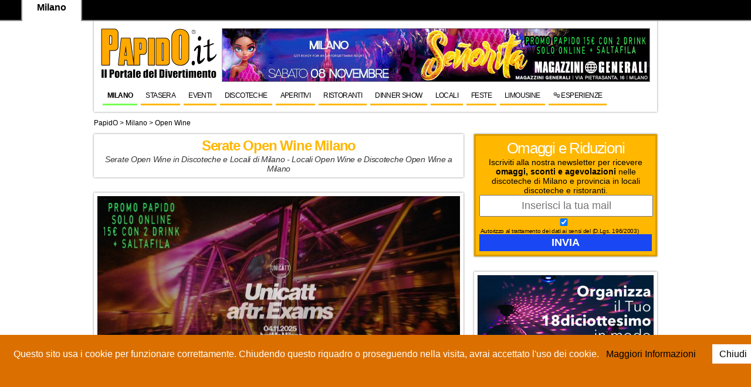

--- FILE ---
content_type: text/html; charset=UTF-8
request_url: https://www.papido.it/milano/serate-open-wine-milano.htm
body_size: 10814
content:



<!DOCTYPE HTML>

<html>
<head>
	<meta http-equiv="Content-Type" content="text/html; charset=UTF-8" />
	<title>Serate Open Wine Milano - Locali e Discoteche</title>
	<META NAME="Description" CONTENT="Serate Open Wine a Milano - Discoteche o Serate Open Wine">

<link href="https://www.papido.it/common_file/css/menu.css" rel="stylesheet" type="text/css">
<link href="https://www.papido.it/common_file/css/style.css?v=2.9" rel="stylesheet" type="text/css">
<link href="https://www.papido.it/common_file/css/menu-principale.css" rel="stylesheet" type="text/css">

<script
  src="https://code.jquery.com/jquery-1.12.4.min.js"
  integrity="sha256-ZosEbRLbNQzLpnKIkEdrPv7lOy9C27hHQ+Xp8a4MxAQ="
  crossorigin="anonymous"></script>
  
<link href="https://www.papido.it/common_file/css/restarD.css" rel="stylesheet" type="text/css">

<script src="https://www.papido.it/sss/sss.min.js"></script>
<link rel="stylesheet" href="https://www.papido.it/sss/sss.css" type="text/css" media="all">
	<link href="/template/carusel/assets/owl.carousel.css" rel="stylesheet">

		<script src="/template/carusel/owl.carousel.js"></script>
		<style>
		.overflow{height: 260px;
    display: block;
    overflow: hidden;}	
		</style>	

<style>
#menufeste {
    background-color: #ff9900;
    border-bottom: 1px solid #ffcc66;
    border-top: 1px solid #ffcc66;
    margin: 0;
    padding: 3px 0;
}
#menufeste a, #menufeste a:link, #menufeste a:visited {
    border: 1px solid #ff9900;
    color: #000000;
    font-size: 16px;
    letter-spacing: -0.05em;
    padding: 1px 6px;
    text-decoration: none;
}
#menufeste a:hover, #menufeste a:active, #menufeste a:focus {
    border: 1px solid #000000;
    padding: 1px 6px;
    text-decoration: none;
}
#menufeste li {
    display: inline;
    font-size: 0.6em;
    padding-right: 1px;
}
#menufeste ul {
    margin: 0;
    padding: 0;
}
#menufeste #active a {
    background-color: #ffcc66;
}
</style>


 	<script>
jQuery(function($) {

$('.slider').sss({
slideShow : true, 
startingSlide : 0, 
speed : 1000, 
showNav : true 
});

});
</script>
<!-- Google Tag Manager -->
<script>(function(w,d,s,l,i){w[l]=w[l]||[];w[l].push({'gtm.start':
new Date().getTime(),event:'gtm.js'});var f=d.getElementsByTagName(s)[0],
j=d.createElement(s),dl=l!='dataLayer'?'&l='+l:'';j.async=true;j.src=
'https://www.googletagmanager.com/gtm.js?id='+i+dl;f.parentNode.insertBefore(j,f);
})(window,document,'script','dataLayer','GTM-MX99WGL');</script>
<!-- End Google Tag Manager -->


<!-- Global site tag (gtag.js) - Google Analytics -->
<script async src="https://www.googletagmanager.com/gtag/js?id=G-N72XL8M0GJ"></script>
<script>
  window.dataLayer = window.dataLayer || [];
  function gtag(){dataLayer.push(arguments);}
  gtag('js', new Date());

  gtag('config', 'G-N72XL8M0GJ');
</script>
  
  <!-- Google tag (gtag.js) -->
  <script async src="https://www.googletagmanager.com/gtag/js?id=AW-1026126556"></script>
  <script>
    window.dataLayer = window.dataLayer || [];
    function gtag(){dataLayer.push(arguments);}
    gtag('js', new Date());

    gtag('config', 'AW-1026126556');
  </script>
	 
	 
<script charset="UTF-8" src="//web.webpushs.com/js/push/15565b3df10ba0e2da615d5f84453b5e_1.js" async></script>
<script charset="UTF-8" src="//web.webpushs.com/js/push/aa23c528d089cc19c08ed1a3a5723722_1.js" async></script></head>

<body>
<!-- Google Tag Manager (noscript) -->
<noscript><iframe src="https://www.googletagmanager.com/ns.html?id=GTM-MX99WGL"
height="0" width="0" style="display:none;visibility:hidden"></iframe></noscript>
<!-- End Google Tag Manager (noscript) -->
<div id="pagina">

	 <header class="ombra"> 

  	<meta name="google-translate-customization" content="524329b88ed60215-473c528bcfd3f32b-ge50a9857aef74d9a-d"></meta>
<script> $(window).scroll(function () {
  if ($(document).scrollTop() == 0) {
    $('#topwrap').removeClass('tiny');
  } else {
    $('#topwrap').addClass('tiny');
  }
});</script>
<script src="https://www.papido.it/cookiechoices.js"></script>
<script>
  document.addEventListener('DOMContentLoaded', function(event) {
    cookieChoices.showCookieConsentBar('Questo sito usa i cookie per funzionare correttamente. Chiudendo questo riquadro o proseguendo nella visita, avrai accettato l\'uso dei cookie.',
      'Chiudi', ' Maggiori Informazioni ', 'https://www.papido.it/privacy.htm');
  });
</script>

<div id="topwrap">
	<div class="topbar">
	
				<div class="cittatop">
		<img class="logosmall" src="https://www.papido.it/salento/img/logo-papido-piccolo2.png" alt="Papido Milano">		
				Milano</div>
			
			

			<div id="google_translate_element"  style="display: block; padding-top: 10px;"></div><script type="text/javascript">
function googleTranslateElementInit() {
  new google.translate.TranslateElement({pageLanguage: 'it', layout: google.translate.TranslateElement.InlineLayout.SIMPLE}, 'google_translate_element');
}
</script>
<script type="text/javascript" src="//translate.google.com/translate_a/element.js?cb=googleTranslateElementInit"></script>


	</div>
</div> 
<div class="clear" style="height: 42px;"></div>
<div class="logopapido"> <a href="https://www.papido.it">
<img src="https://www.papido.it/img/logo-papido-2025.png
" alt="Papido.it il portale del divertimento" border="0">
</a></div>
<div class="sponsor728">
<!--<a href="https://www.papido.it/salento/lavoro-papido.htm"><img src="/salento/lavora-papido.jpg"></a>-->
<script src="https://www.papido.it/banner/ad.php?idc=Milano-Up"></script>

</div>

	
<div id="menu-wrapper">

	<ul class="nav">
		<li><a href="https://www.papido.it/milano">Milano</a></li>
		
				

<li><a   href="https://www.papido.it/discoteche_milano.htm" title="Stasera a Milano">Stasera</a></li>


<li><a   href="https://www.papido.it/eventi_milano.htm" title="Eventi a Milano">Eventi</a></li>


<li><a   href="https://www.papido.it/milano/elenco-discoteche.htm" title="Discoteche Milano">Discoteche</a></li>


<li><a   href="https://www.papido.it/milano/aperitivi.htm" title="Aperitivo a Milano">Aperitivi</a></li>


<li><a   href="https://www.papido.it/milano/ristoranti.htm" title="">Ristoranti</a></li>


<li><a   href="https://www.papido.it/milano/dinner-show-restaurant.htm" title="Dinner Show Milano">Dinner Show</a></li>


<li><a   href="https://www.papido.it/locali_milano.htm" title="">Locali</a></li>


<li><a   href="https://www.papido.it/milano/festa-18-anni.htm" title="">Feste</a></li>


<li><a   href="https://www.papido.it/milano/noleggio-limousine-milano.htm" title="Noleggio Limousine Milano">Limousine</a></li>


<li><a   href="https://www.papido.it/milano/ricerca-esperienze.htm" title="Cena con Intrattenimento a Milano">🎭 Esperienze</a></li>

	
	</ul>

</div>
  	</header>



 <breadcrumb>
<a href="/">PapidO</a> >

 <a href="http://www.papido.it/milano" title="Milano">Milano</a>  
 > <a href="/milano/serate-open-wine-milano.htm" title="Serate Open Wine Milano">Open Wine</a>
 </breadcrumb> 

<section id="paginadisco"> 
<article class="ombra serateHP">

 <h1 class="titolodisco" >Serate Open Wine Milano</h1>
<div class="testoedit">
Serate Open Wine in Discoteche e Locali di Milano - Locali Open Wine e Discoteche Open Wine a Milano <br>
</div>

</article>

  <article class="ombra "> 
	<div class="sreen-gallery-cursual">

						
							        <script>
							    $(document).ready(function() {
							      $("#owl-demo").owlCarousel({
							        items : 1,
									autoplay:true,
								autoplayTimeout:6000,
							autoplayHoverPause:true,
							        lazyLoad : true,
							        loop:true,
							        navigation : true,
							        navigationText :  false,
							        pagination : true,
							      });
							    });
							    </script>
 <div id="owl-demo" class="owl-carousel text-center">

	<div class="item">
	<a href="https://www.papido.it/milano/discoteca/justme-milano.htm"
	>
	<img class="lazyOwl" src="https://www.papido.it/gallery/imageHD.php?src=milano/upload/slider/354060banner.jpg&w=620">
	</a>
	</div>
	
	<div class="item">
	<a href="https://www.papido.it/milano/ristorante/riviera.htm"
	>
	<img class="lazyOwl" src="https://www.papido.it/gallery/imageHD.php?src=milano/upload/slider/128330banner.jpg&w=620">
	</a>
	</div>
	
	<div class="item">
	<a href="https://www.papido.it/milano/discoteca/justme-milano-giovedi.htm"
	>
	<img class="lazyOwl" src="https://www.papido.it/gallery/imageHD.php?src=milano/upload/slider/890220banner.jpg&w=620">
	</a>
	</div>
	
	<div class="item">
	<a href="https://www.papido.it/milano/eventi/open-wine-pineta-milano.htm"
	>
	<img class="lazyOwl" src="https://www.papido.it/gallery/imageHD.php?src=milano/upload/slider/465820banner.jpg&w=620">
	</a>
	</div>
	
	<div class="item">
	<a href="https://www.papido.it/milano/discoteca/pineta.htm"
	>
	<img class="lazyOwl" src="https://www.papido.it/gallery/imageHD.php?src=milano/upload/slider/111850byblos.jpg&w=620">
	</a>
	</div>
	
	<div class="item">
	<a href="https://www.papido.it/milano/discoteca/noir.htm"
	>
	<img class="lazyOwl" src="https://www.papido.it/gallery/imageHD.php?src=milano/upload/slider/153120noir.jpg&w=620">
	</a>
	</div>
	
	<div class="item">
	<a href="https://www.papido.it/milano/discoteca/magazzini-generali.htm"
	>
	<img class="lazyOwl" src="https://www.papido.it/gallery/imageHD.php?src=milano/upload/slider/74740banner.jpg&w=620">
	</a>
	</div>
	
	<div class="item">
	<a href="https://www.papido.it/milano/discoteca/amnesia.htm"
	>
	<img class="lazyOwl" src="https://www.papido.it/gallery/imageHD.php?src=milano/upload/slider/83570amnesia.jpg&w=620">
	</a>
	</div>
	
	<div class="item">
	<a href="https://www.papido.it/milano/locale/money.htm"
	>
	<img class="lazyOwl" src="https://www.papido.it/gallery/imageHD.php?src=milano/upload/slider/214510banner.jpg&w=620">
	</a>
	</div>
	
	<div class="item">
	<a href="https://www.papido.it/milano/locale/el-jadida.htm"
	>
	<img class="lazyOwl" src="https://www.papido.it/gallery/imageHD.php?src=milano/upload/slider/53630welovethe90s.jpg&w=620">
	</a>
	</div>
	
</div></div>  </article> 
  

  
<a name="Il Venerdi d&#039;Italia"></a>
<article  class="ombra"
> 
 <script type="application/ld+json">
  {
    "@context": "http://schema.org",
    "@type": "Event",
    "name": "Il Venerdi d&#039;Italia",
		
	"image":"https://papido.it/milano/upload/friday-pineta-milano-52952.jpg",
		 "startDate": "20251107T193000Z",
	 "eventAttendanceMode": "https://schema.org/OfflineEventAttendanceMode",
	  
	  		"eventStatus": "https://schema.org/EventScheduled",
		    
    "location": {
      "@type": "Place",
      "name": "Pineta Milano",
      "address": {
        "@type": "PostalAddress",
        "streetAddress": "Via Messina, 38",
        "addressLocality": "Milano",
        "postalCode": "",
        "addressRegion": "",
        "addressCountry": "IT"
      }
    }
	
			,
	"description": "PREVENDITA 15€ (2 Drink)
Aperitivo 15€ (1 Drink)
Aperitivo 20€ (Open Wine)
Ingresso 20/15€ (1 Drink)
Tavolo Pista 250€ (5 Ingressi)
Prenotazioni ✆ 3332434799"
		,

    "endDate": "20251108T050000Z"
	


  }
  </script> <div id="sinistra"><div class="locandinaserata"><a href="/milano/eventi/venerdi-pineta-milano.htm"><img src="https://www.papido.it/gallery/imageHD.php?src=/milano/upload/friday-pineta-milano-52952.jpg&w=221" width="221" alt="Friday Venerdi 7 Novembre 2025 Pineta Milano"></a></div></div><div id="destra">
<h3  class="dataserata">Pineta Milano</h3>

<div   class="titoloserata">Il Venerdi d&#039;Italia</div>
 <hr>
	<div class="testo14"><b>Localit&agrave;:</b> Milano </div>		
	<div class="testo14"><b>Data:</b> 07/11/2025 19:30 </div>		
	<div class="testo14"><b>Target:</b> <span>20/55 Anni</span></div>	<div class="categoriecust"><a class="elementocategoricCu" style=" background-color: #53D0FF; color: #000;" href="/milano/aperitivi.htm">Aperitivi</a><a class="elementocategoricCu" style=" background-color: #fd5c66; color: #000;" href="/milano/serate-open-wine-milano.htm">Open Wine</a><a class="elementocategoricCu" style=" background-color: #55dc0c; color: #000;" href="/milano/eventi-per-single-milano.htm">Single</a></div>	<hr>
<div class="descrizioneserata testo14"><b>PREVENDITA 15€ (2 Drink)</b><br>
Aperitivo 15€ (1 Drink)<br>
Aperitivo 20€ (Open Wine)<br>
Ingresso 20/15€ (1 Drink)<br>
Tavolo Pista 250€ (5 Ingressi)<br>
Prenotazioni ✆ 3332434799<!--<div class="listaserata">

<div class="titolo">INFORMAZIONI SERATA</div>
-->
								
				<a  href="/milano/eventi/venerdi-pineta-milano.htm" class="bottoneinvito">Maggiori informazioni</a> 
				<div class="clear"></div>
			<!--	</div> -->

</div></div><div class="clear"></div>
</article>

<a name="Open Wine"></a>
<article  class="ombra"
> 
 <script type="application/ld+json">
  {
    "@context": "http://schema.org",
    "@type": "Event",
    "name": "Open Wine",
		
	"image":"https://papido.it/milano/upload/open-wine-pineta-milano-85502.jpg",
		 "startDate": "20251107T193000Z",
	 "eventAttendanceMode": "https://schema.org/OfflineEventAttendanceMode",
	  
	  		"eventStatus": "https://schema.org/EventScheduled",
		    
    "location": {
      "@type": "Place",
      "name": "Pineta Milano",
      "address": {
        "@type": "PostalAddress",
        "streetAddress": "Via Messina, 38",
        "addressLocality": "Milano",
        "postalCode": "",
        "addressRegion": "",
        "addressCountry": "IT"
      }
    }
	
			,
	"description": "Aperitivo 20€ (Open Wine)
Prenotazioni ✆ 3332434799"
		,

    "endDate": "20251107T223000Z"
	


  }
  </script> <div id="sinistra"><div class="locandinaserata"><a href="/milano/eventi/open-wine-pineta-milano.htm"><img src="https://www.papido.it/gallery/imageHD.php?src=/milano/upload/open-wine-pineta-milano-85502.jpg&w=221" width="221" alt="Pineta Milano Open Wine Venerdi 7 Novembre 2025"></a></div></div><div id="destra">
<h3  class="dataserata">Pineta Milano</h3>

<div   class="titoloserata">Open Wine</div>
 <hr>
	<div class="testo14"><b>Localit&agrave;:</b> Milano </div>		
	<div class="testo14"><b>Data:</b> 07/11/2025 19:30 </div>		
	<div class="testo14"><b>Target:</b> <span>20/55 Anni</span></div>	<div class="categoriecust"><a class="elementocategoricCu" style=" background-color: #53D0FF; color: #000;" href="/milano/aperitivi.htm">Aperitivi</a><a class="elementocategoricCu" style=" background-color: #fd5c66; color: #000;" href="/milano/serate-open-wine-milano.htm">Open Wine</a><a class="elementocategoricCu" style=" background-color: #55dc0c; color: #000;" href="/milano/eventi-per-single-milano.htm">Single</a></div>	<hr>
<div class="descrizioneserata testo14"><b>Aperitivo</b> 20€ (Open Wine)<br>
Prenotazioni ✆ 3332434799<!--<div class="listaserata">

<div class="titolo">INFORMAZIONI SERATA</div>
-->
								
				<a  href="/milano/eventi/open-wine-pineta-milano.htm" class="bottoneinvito">Maggiori informazioni</a> 
				<div class="clear"></div>
			<!--	</div> -->

</div></div><div class="clear"></div>
</article>

<a name="Vidaloca"></a>
<article  class="ombra"
> 
 <script type="application/ld+json">
  {
    "@context": "http://schema.org",
    "@type": "Event",
    "name": "Vidaloca",
		
	"image":"https://papido.it/milano/upload/vidaloca-milano-pineta-6204.jpg",
		 "startDate": "20251128T193000Z",
	 "eventAttendanceMode": "https://schema.org/OfflineEventAttendanceMode",
	  
	  		"eventStatus": "https://schema.org/EventScheduled",
		    
    "location": {
      "@type": "Place",
      "name": "Pineta Milano",
      "address": {
        "@type": "PostalAddress",
        "streetAddress": "Via Messina, 38",
        "addressLocality": "Milano",
        "postalCode": "",
        "addressRegion": "",
        "addressCountry": "IT"
      }
    }
	
			,
	"description": "PREVENDITA 15€ (2 Drink)
Aperitivo 15€ (1 Drink)
Aperitivo 20€ (Open Wine)
Ingresso 20/15€ (1 Drink)
Tavolo Pista 250€ (5 Ingressi)
Prenotazioni ✆ 3332434799"
		,

    "endDate": "20251129T050000Z"
	


  }
  </script> <div id="sinistra"><div class="locandinaserata"><a href="/milano/eventi/vidaloca-pineta-milano.htm"><img src="https://www.papido.it/gallery/imageHD.php?src=/milano/upload/vidaloca-milano-pineta-6204.jpg&w=221" width="221" alt="Party Vidaloca Venerdi 28 Novembre 2025 Pineta"></a></div></div><div id="destra">
<h3  class="dataserata">Pineta Milano</h3>

<div   class="titoloserata">Vidaloca</div>
 <hr>
	<div class="testo14"><b>Localit&agrave;:</b> Milano </div>		
	<div class="testo14"><b>Data:</b> 28/11/2025 19:30 </div>		
	<div class="testo14"><b>Target:</b> <span>20/55 Anni</span></div>	<div class="categoriecust"><a class="elementocategoricCu" style=" background-color: #53D0FF; color: #000;" href="/milano/aperitivi.htm">Aperitivi</a><a class="elementocategoricCu" style=" background-color: #fd5c66; color: #000;" href="/milano/serate-open-wine-milano.htm">Open Wine</a><a class="elementocategoricCu" style=" background-color: #55dc0c; color: #000;" href="/milano/eventi-per-single-milano.htm">Single</a></div>	<hr>
<div class="descrizioneserata testo14"><b>PREVENDITA 15€ (2 Drink)</b><br>
Aperitivo 15€ (1 Drink)<br>
Aperitivo 20€ (Open Wine)<br>
Ingresso 20/15€ (1 Drink)<br>
Tavolo Pista 250€ (5 Ingressi)<br>
Prenotazioni ✆ 3332434799<!--<div class="listaserata">

<div class="titolo">INFORMAZIONI SERATA</div>
-->
								
				<a  href="/milano/eventi/vidaloca-pineta-milano.htm" class="bottoneinvito">Maggiori informazioni</a> 
				<div class="clear"></div>
			<!--	</div> -->

</div></div><div class="clear"></div>
</article>

<a name="Sax &amp; Wine"></a>
<article  class="ombra"
> 
 <script type="application/ld+json">
  {
    "@context": "http://schema.org",
    "@type": "Event",
    "name": "Sax &amp; Wine",
		
	"image":"https://papido.it/milano/upload/sax-wine-refeel-milano-65536.jpg",
		 "startDate": "20251128T203000Z",
	 "eventAttendanceMode": "https://schema.org/OfflineEventAttendanceMode",
	  
	  		"eventStatus": "https://schema.org/EventScheduled",
		    
    "location": {
      "@type": "Place",
      "name": "Refeel Coffee &amp; More",
      "address": {
        "@type": "PostalAddress",
        "streetAddress": "Viale Sabotino, 20",
        "addressLocality": "Milano",
        "postalCode": "",
        "addressRegion": "",
        "addressCountry": "IT"
      }
    }
	
			,
	"description": "Aperitivo
Jazz Live Music
3 Calici di Vino
Tavolo tutta la sera
20€ a Persona
Prenotazioni ✆ 3332434799"
		,

    "endDate": "20251129T003000Z"
	


  }
  </script> <div id="sinistra"><div class="locandinaserata"><a href="/milano/eventi/sax-wine-refeel-milano.htm"><img src="https://www.papido.it/gallery/imageHD.php?src=/milano/upload/sax-wine-refeel-milano-65536.jpg&w=221" width="221" alt="Open Wine Venerdi 28 Novembre 2025 Refeel Milano"></a></div></div><div id="destra">
<h3  class="dataserata">Refeel Coffee &amp; More</h3>

<div   class="titoloserata">Sax &amp; Wine</div>
 <hr>
	<div class="testo14"><b>Localit&agrave;:</b> Milano </div>		
	<div class="testo14"><b>Data:</b> 28/11/2025 20:30 </div>		
	<div class="testo14"><b>Target:</b> <span>20/55 Anni</span></div>	<div class="categoriecust"><a class="elementocategoricCu" style=" background-color: #53D0FF; color: #000;" href="/milano/aperitivi.htm">Aperitivi</a><a class="elementocategoricCu" style=" background-color: #fd5c66; color: #000;" href="/milano/serate-open-wine-milano.htm">Open Wine</a><a class="elementocategoricCu" style=" background-color: #55dc0c; color: #000;" href="/milano/eventi-per-single-milano.htm">Single</a></div>	<hr>
<div class="descrizioneserata testo14"><i>Aperitivo</i><br><i>
Jazz Live Music</i><br><i>
3 Calici di Vino</i><br><i>
Tavolo tutta la sera</i><br>
20€ a Persona<br>
Prenotazioni ✆ 3332434799<!--<div class="listaserata">

<div class="titolo">INFORMAZIONI SERATA</div>
-->
								
				<a  href="/milano/eventi/sax-wine-refeel-milano.htm" class="bottoneinvito">Maggiori informazioni</a> 
				<div class="clear"></div>
			<!--	</div> -->

</div></div><div class="clear"></div>
</article>




 	  

  <article id="serateHP" class="ombra"> 
  <h1>Martedì <span> Milano</span></h1>
<div class="locandineprimopiano"><a href="/milano/locali/sequoia.htm"><img src="https://www.papido.it/gallery/imageHD.php?src=/milano/upload/sequoia-martedi-31705.jpg&w=210"  title="Sequoia"></a><div class="locNloc">Sequoia</div></div>  <div class="elencoserateoggi"> 
    <div  class="elementoserate" style="cursor: pointer;" onclick="window.location='/milano/locali/sequoia.htm#Open Wine';"><div  class="data">martedì  4 novembre</div><h2><span >Open Wine</span> @ <a href="/milano/locali/sequoia.htm">Sequoia</a></h2><p><b>Aperitivo</b>   15€ (1 Drink)<br>
<b>Aperitivo</b>   20€ (Open Wine)<br> Prenotazioni ✆ <a target="_blank" rel="nofollow" href="https://wa.me/393332434799"><b>3332434799</b></a></p><a class="dettagli invito" href="/milano/locali/prenotazione-sequoia.htm">Tavolo</a><div class="indirizzoHP">Via Aldo Manuzio, 6/a Milano</div><div class="clear"></div>	</div>  </div>
  <div class="clear"></div>

  </article>  
  <article id="serateHP" class="ombra"> 
  <h1>Mercoledì <span> Milano</span></h1>
<div class="locandineprimopiano"><a href="/milano/locali/sequoia.htm"><img src="https://www.papido.it/gallery/imageHD.php?src=/milano/upload/sequoia-mercoledi-3535.jpg&w=210"  title="Sequoia"></a><div class="locNloc">Sequoia</div></div>  <div class="elencoserateoggi"> 
    <div  class="elementoserate" style="cursor: pointer;" onclick="window.location='/milano/locali/sequoia.htm#Open Wine';"><div  class="data">mercoledì  5 novembre</div><h2><span >Open Wine</span> @ <a href="/milano/locali/sequoia.htm">Sequoia</a></h2><p><b>Aperitivo</b>   15€ (1 Drink)<br>
<b>Aperitivo</b>   20€ (Open Wine)<br> Prenotazioni ✆ <a target="_blank" rel="nofollow" href="https://wa.me/393332434799"><b>3332434799</b></a></p><a class="dettagli invito" href="/milano/locali/prenotazione-sequoia.htm">Tavolo</a><div class="indirizzoHP">Via Aldo Manuzio, 6/a Milano</div><div class="clear"></div>	</div>  </div>
  <div class="clear"></div>

  </article>  
  <article id="serateHP" class="ombra"> 
  <h1>Giovedì <span> Milano</span></h1>
<div class="locandineprimopiano"><a href="/milano/locali/classico.htm"><img src="https://www.papido.it/gallery/imageHD.php?src=/milano/upload/classico-giovedi-68367.jpg&w=210"  title="Classico"></a><div class="locNloc">Classico</div></div>  <div class="elencoserateoggi"> 
    <div  class="elementoserate" style="cursor: pointer;" onclick="window.location='/milano/locali/classico.htm#Dinner Show';"><div  class="data">giovedì  6 novembre</div><h2><span >Dinner Show</span> @ <a href="/milano/locali/classico.htm">Classico</a></h2><p>PROMO Dinner Show 40€ - <a target="_blank" rel="nofollow" href="https://www.papido.it/milano/menu/classico.pdf"><b>MENÙ</b></a><br>
Aperitivo 15€ (1 Drink)<br>
Aperitivo 20€ (Open Wine)<br>
Aperitivo 20€ (Open Spritz)<br>
Prenotazioni ✆ 3332434799</p><a class="dettagli invito" href="/milano/locali/prenotazione-sequoia.htm">Tavolo</a><div class="indirizzoHP">Via Alessio di Tocqueville, 9 Milano</div><div class="clear"></div>	</div><div  class="elementoserate" style="cursor: pointer;" onclick="window.location='/milano/locali/sequoia.htm#Open Wine';"><div  class="data">giovedì  6 novembre</div><h2><span >Open Wine</span> @ <a href="/milano/locali/sequoia.htm">Sequoia</a></h2><p><b>Aperitivo</b>   15€ (1 Drink)<br>
<b>Aperitivo</b>   20€ (Open Wine)<br> Prenotazioni ✆ <a target="_blank" rel="nofollow" href="https://wa.me/393332434799"><b>3332434799</b></a></p><a class="dettagli invito" href="/milano/locali/prenotazione-sequoia.htm">Tavolo</a><div class="indirizzoHP">Via Aldo Manuzio, 6/a Milano</div><div class="clear"></div>	</div>  </div>
  <div class="clear"></div>

  </article>  
  <article id="serateHP" class="ombra"> 
  <h1>Venerdì <span> Milano</span></h1>
<div class="locandineprimopiano"><a href="/milano/discoteca/pineta.htm"><img src="https://www.papido.it/gallery/imageHD.php?src=/milano/upload/pineta-venerdi-34072.jpg&w=210"  title="Pineta Milano"></a><div class="locNloc">Pineta Milano</div></div>  <div class="elencoserateoggi"> 
    <div  class="elementoserate" style="cursor: pointer;" onclick="window.location='/milano/discoteca/pineta.htm#Il Venerdi d&#039;Italia';"><div  class="data">venerdì  7 novembre</div><h2><span >Il Venerdi d&#039;Italia</span> @ <a href="/milano/discoteca/pineta.htm">Pineta Milano</a></h2><p><b>PREVENDITA 15€ (2 Drink)</b><br>
Aperitivo 15€ (1 Drink)<br>
Aperitivo 20€ (Open Wine)<br>
Ingresso 20/15€ (1 Drink)<br>
Tavolo Pista 250€ (5 Ingressi)<br>
Prenotazioni ✆ 3332434799</p><a class="dettagli invito" href="/milano/discoteca/pineta-riduzioni.htm">Invito</a><a class="dettagli invito" href="/milano/locali/prenotazione-sequoia.htm">Tavolo</a><div class="indirizzoHP">Via Messina, 38 Milano</div><div class="clear"></div>	</div><div  class="elementoserate" style="cursor: pointer;" onclick="window.location='/milano/locali/classico.htm#Dinner Show';"><div  class="data">venerdì  7 novembre</div><h2><span >Dinner Show</span> @ <a href="/milano/locali/classico.htm">Classico</a></h2><p>Dinner Show da 50€ - <a target="_blank" rel="nofollow" href="https://www.papido.it/milano/menu/classico.pdf"><b>MENÙ</b></a><br>
Aperitivo 15€ (1 Drink)<br>
Aperitivo 20€ (Open Wine)<br>
Aperitivo 20€ (Open Spritz)<br>
Prenotazioni ✆ 3332434799</p><a class="dettagli invito" href="/milano/locali/prenotazione-sequoia.htm">Tavolo</a><div class="indirizzoHP">Via Alessio di Tocqueville, 9 Milano</div><div class="clear"></div>	</div>  </div>
  <div class="clear"></div>

  </article>  
  <article id="serateHP" class="ombra"> 
  <h1>Sabato <span> Milano</span></h1>
<div class="locandineprimopiano"><a href="/milano/locali/loolapaloosa.htm"><img src="https://www.papido.it/gallery/imageHD.php?src=/milano/upload/loolapaloosa-sabato-55373.jpg&w=210"  title="Loolapaloosa "></a><div class="locNloc">Loolapaloosa </div><a href="/milano/locali/classico.htm"><img src="https://www.papido.it/gallery/imageHD.php?src=/milano/upload/classico-sabato-18037.jpg&w=210"  title="Classico"></a><div class="locNloc">Classico</div></div>  <div class="elencoserateoggi"> 
    <div  class="elementoserate" style="cursor: pointer;" onclick="window.location='/milano/locali/loolapaloosa.htm#Vintage';"><div  class="data">sabato  8 novembre</div><h2><span >Vintage</span> @ <a href="/milano/locali/loolapaloosa.htm">Loolapaloosa </a></h2><p><b>Aperitivo</b> 20€ (Open Bar)<br>
<b>Dinner Show</b> 25€ a Persona<br>
<b>Ingresso</b> 20€ (1 Drink)<br>
<b>Tavolo</b> 200€ (6 Pass)<br>
Prenotazioni ✆ 3332434799</p><a class="dettagli invito" href="/milano/locali/loolapaloosa-riduzioni.htm">Invito</a><a class="dettagli invito" href="/milano/locali/prenotazione-sequoia.htm">Tavolo</a><div class="indirizzoHP">Corso Como, 15 Milano</div><div class="clear"></div>	</div><div  class="elementoserate" style="cursor: pointer;" onclick="window.location='/milano/locali/classico.htm#Open Wine &amp; Dinner Show';"><div  class="data">sabato  8 novembre</div><h2><span >Open Wine &amp; Dinner Show</span> @ <a href="/milano/locali/classico.htm">Classico</a></h2><p>Dinner Show da 50€ - <a target="_blank" rel="nofollow" href="https://www.papido.it/milano/menu/classico.pdf"><b>MENÙ</b></a><br>
Aperitivo 15€ (1 Drink)<br>
Aperitivo 20€ (Open Wine)<br>
Aperitivo 20€ (Open Spritz)<br>
Prenotazioni ✆ 3332434799</p><a class="dettagli invito" href="/milano/locali/prenotazione-sequoia.htm">Tavolo</a><div class="indirizzoHP">Via Alessio di Tocqueville, 9 Milano</div><div class="clear"></div>	</div><div  class="elementoserate" style="cursor: pointer;" onclick="window.location='/milano/locali/sequoia.htm#Open Wine';"><div  class="data">sabato  8 novembre</div><h2><span >Open Wine</span> @ <a href="/milano/locali/sequoia.htm">Sequoia</a></h2><p><b>Aperitivo</b>   15€ (1 Drink)<br>
<b>Aperitivo</b>   20€ (Open Wine)<br> Prenotazioni ✆ <a target="_blank" rel="nofollow" href="https://wa.me/393332434799"><b>3332434799</b></a></p><a class="dettagli invito" href="/milano/locali/prenotazione-sequoia.htm">Tavolo</a><div class="indirizzoHP">Via Aldo Manuzio, 6/a Milano</div><div class="clear"></div>	</div>  </div>
  <div class="clear"></div>

  </article>  
  <article id="serateHP" class="ombra"> 
  <h1>Domenica <span> Milano</span></h1>
<div class="locandineprimopiano"><a href="/milano/discoteca/ritual.htm"><img src="https://www.papido.it/gallery/imageHD.php?src=/milano/upload/ritual-domenica-71685.jpg&w=210"  title="Ritual"></a><div class="locNloc">Ritual</div></div>  <div class="elencoserateoggi"> 
    <div  class="elementoserate" style="cursor: pointer;" onclick="window.location='/milano/discoteca/ritual.htm#La Domenica Adulta';"><div  class="data">domenica  9 novembre</div><h2><span >La Domenica Adulta</span> @ <a href="/milano/discoteca/ritual.htm">Ritual</a></h2><p><b>Aperitivo + Dj Set</b> 15€ (1 Drink)<br>
<b>Tavolo Gratuito</b>   Tavoli in Aperitivo<br>
<b>Tavolo</b> 25€ a Persona<br>
Prenotazioni ✆ 3332434799</p><a class="dettagli invito" href="/milano/locali/prenotazione-sequoia.htm">Tavolo</a><div class="indirizzoHP">Via Sempione, 11  Castellanza</div><div class="clear"></div>	</div><div  class="elementoserate" style="cursor: pointer;" onclick="window.location='/milano/locali/sequoia.htm#Open Wine';"><div  class="data">domenica  9 novembre</div><h2><span >Open Wine</span> @ <a href="/milano/locali/sequoia.htm">Sequoia</a></h2><p><b>Aperitivo</b>   15€ (1 Drink)<br>
<b>Aperitivo</b>   20€ (Open Wine)<br> Prenotazioni ✆ <a target="_blank" rel="nofollow" href="https://wa.me/393332434799"><b>3332434799</b></a></p><a class="dettagli invito" href="/milano/locali/prenotazione-sequoia.htm">Tavolo</a><div class="indirizzoHP">Via Aldo Manuzio, 6/a Milano</div><div class="clear"></div>	</div>  </div>
  <div class="clear"></div>

  </article>  
  <article id="serateHP" class="ombra"> 
  <h1>Lunedì <span> Milano</span></h1>
<div class="locandineprimopiano"><a href="/milano/locali/sequoia.htm"><img src="https://www.papido.it/gallery/imageHD.php?src=/milano/upload/sequoia-lunedi-57441.jpg&w=210"  title="Sequoia"></a><div class="locNloc">Sequoia</div></div>  <div class="elencoserateoggi"> 
    <div  class="elementoserate" style="cursor: pointer;" onclick="window.location='/milano/locali/sequoia.htm#Open Wine';"><div  class="data">lunedì 10 novembre</div><h2><span >Open Wine</span> @ <a href="/milano/locali/sequoia.htm">Sequoia</a></h2><p><b>Aperitivo</b>   15€ (1 Drink)<br>
<b>Aperitivo</b>   20€ (Open Wine)<br> Prenotazioni ✆ <a target="_blank" rel="nofollow" href="https://wa.me/393332434799"><b>3332434799</b></a></p><a class="dettagli invito" href="/milano/locali/prenotazione-sequoia.htm">Tavolo</a><div class="indirizzoHP">Via Aldo Manuzio, 6/a Milano</div><div class="clear"></div>	</div>  </div>
  <div class="clear"></div>

  </article>  
   <div class="clear"></div>
   </section> 
  
  <aside> 
  
<article id="newsletter-disco" class="ombra">
<h3>Omaggi e Riduzioni</h3>
<p>
Iscriviti alla nostra newsletter per ricevere<b> omaggi, sconti e agevolazioni</b> nelle discoteche di Milano e  provincia in locali discoteche e ristoranti.
<form name="form1" method="post" action="https://www.papido.it/milano/iscrizione-avvenuta.htm" class="newsform">
                <input type="hidden" name="city" value="Milano">
                <input type="hidden" name="tipologia" value="Discoteche">
				<input type="hidden" name="ref" value="/milano/index.php">

                      <input name="email" type="text"  id="email" placeholder="Inserisci la tua mail" />
<div class="tratdati">
                   <input name="chkPrivacy" type="checkbox" checked onClick="javascript:ctrlPrivacy();">
                    &nbsp;Autorizzo al trattamento dei  dati ai sensi del  (D.Lgs. 196/2003)</div>
                    <input name="Submit" type="submit" class="button" value="invia" onClick="return isEmail(document.form1.email.value);" >
              </form><div class="clear"></div></p>
</article>

   


<article class="ombra">
<script src="https://www.papido.it/banner/ad.php?idc=Mi-Sconto_315x210"></script>
</article>
<article class="ombra">

<link rel="stylesheet" href="/cale/liquid-slider.css">
  <style>
.giorno{  font-size: 16px;
    text-align: center; 
	 height: 30px;
    width: 38px;
	color:#333333;
	line-height: 30px;
	/*padding: 6px;*/
	/*border: 1px solid #000;*/
	 }
.giorno a{ 	color:#333333; background: #DFDDDD none repeat scroll 0 0;
 display: block;}

.giorno a:hover{ color:#333333;	 background: #fe822b none repeat scroll 0 0;
 display: block;}	 
	
.weekand{font-size: 16px;
    text-align: center; 
	/*padding: 6px;*/
	 height: 30px;
    width: 38px;
	line-height: 30px;
	/*border: 1px solid #82ACEB;*/
	 background: #BAD2F6 none repeat scroll 0 0;}	 
	 .weekand a{color:#333333;background: #BAD2F6 none repeat scroll 0 0;display: block;}
	 .weekand a:hover{background: #86208E none repeat scroll 0 0;display: block;}
.oggi{ color:#333333; font-size: 16px;
    text-align: center; 
	 height: 30px;
    width: 38px;
	color:fff;
	line-height: 30px;
	/*padding: 6px;*/
	/*border: 1px solid #000;*/
	 }
	 .oggi a{color:#333333;background: #fe822b none repeat scroll 0 0;}
.gsettimana{  font-size: 20px;
    text-align: center;}
</style>
 <div id="main-slider" class="liquid-slider">
 

           
    <div>
      <h2 class="title"><a href="#left" onclick="api2.setNextPanel('left');api2.updateClass($(this))">
	  <span class="primocalendario">&lt;</span>
		</a>Calendario Eventi<br>Novembre 2025<a href="#right" onclick="api2.setNextPanel('right');api2.updateClass($(this))">
		<span class="prossimocalendario">&gt;</span>
		</a></h2>
      <p>
	  <table border=0 ><tr><td >Lun</td><td >Mar</td><td >Mer</td><td >Gio</td><td >Ven</td><td >Sab</td><td >Dom</td></tr><td></td><td></td><td></td><td></td><td></td><td><div class="weekand "><a href="/milano/calendario-eventi/sabato-01-11-novembre-2025">1</a></div></td><td><div class="weekand "><a href="/milano/calendario-eventi/domenica-02-11-novembre-2025">2</a></div></td></tr><tr><td><div class="giorno "><a href="/milano/calendario-eventi/lunedi-03-11-novembre-2025">3</a></div></td><td><div class="giorno oggi"><a href="/milano/calendario-eventi/martedi-04-11-novembre-2025">4</a></div></td><td><div class="giorno "><a href="/milano/calendario-eventi/mercoledi-05-11-novembre-2025">5</a></div></td><td><div class="giorno "><a href="/milano/calendario-eventi/giovedi-06-11-novembre-2025">6</a></div></td><td><div class="giorno "><a href="/milano/calendario-eventi/venerdi-07-11-novembre-2025">7</a></div></td><td><div class="weekand "><a href="/milano/calendario-eventi/sabato-08-11-novembre-2025">8</a></div></td><td><div class="weekand "><a href="/milano/calendario-eventi/domenica-09-11-novembre-2025">9</a></div></td></tr><tr><td><div class="giorno "><a href="/milano/calendario-eventi/lunedi-10-11-novembre-2025">10</a></div></td><td><div class="giorno "><a href="/milano/calendario-eventi/martedi-11-11-novembre-2025">11</a></div></td><td><div class="giorno "><a href="/milano/calendario-eventi/mercoledi-12-11-novembre-2025">12</a></div></td><td><div class="giorno "><a href="/milano/calendario-eventi/giovedi-13-11-novembre-2025">13</a></div></td><td><div class="giorno "><a href="/milano/calendario-eventi/venerdi-14-11-novembre-2025">14</a></div></td><td><div class="weekand "><a href="/milano/calendario-eventi/sabato-15-11-novembre-2025">15</a></div></td><td><div class="weekand "><a href="/milano/calendario-eventi/domenica-16-11-novembre-2025">16</a></div></td></tr><tr><td><div class="giorno "><a href="/milano/calendario-eventi/lunedi-17-11-novembre-2025">17</a></div></td><td><div class="giorno "><a href="/milano/calendario-eventi/martedi-18-11-novembre-2025">18</a></div></td><td><div class="giorno "><a href="/milano/calendario-eventi/mercoledi-19-11-novembre-2025">19</a></div></td><td><div class="giorno "><a href="/milano/calendario-eventi/giovedi-20-11-novembre-2025">20</a></div></td><td><div class="giorno "><a href="/milano/calendario-eventi/venerdi-21-11-novembre-2025">21</a></div></td><td><div class="weekand "><a href="/milano/calendario-eventi/sabato-22-11-novembre-2025">22</a></div></td><td><div class="weekand "><a href="/milano/calendario-eventi/domenica-23-11-novembre-2025">23</a></div></td></tr><tr><td><div class="giorno "><a href="/milano/calendario-eventi/lunedi-24-11-novembre-2025">24</a></div></td><td><div class="giorno "><a href="/milano/calendario-eventi/martedi-25-11-novembre-2025">25</a></div></td><td><div class="giorno "><a href="/milano/calendario-eventi/mercoledi-26-11-novembre-2025">26</a></div></td><td><div class="giorno "><a href="/milano/calendario-eventi/giovedi-27-11-novembre-2025">27</a></div></td><td><div class="giorno "><a href="/milano/calendario-eventi/venerdi-28-11-novembre-2025">28</a></div></td><td><div class="weekand "><a href="/milano/calendario-eventi/sabato-29-11-novembre-2025">29</a></div></td><td><div class="weekand "><a href="/milano/calendario-eventi/domenica-30-11-novembre-2025">30</a></div></td></tr><tr></tr></table>	  </p>
    </div>
	    <div>
	<i class="icon-home"></i>
      <h2 class="title"><a href="#left" onclick="api2.setNextPanel('left');api2.updateClass($(this))">
	  <span class="primocalendario">&lt;</span>
	  </a>Calendario Eventi <br>Dicembre 2025<a href="#right" onclick="api2.setNextPanel('right');api2.updateClass($(this))">
	  <span class="prossimocalendario">&gt;</span>
	  </a></h2>
      <p><table border=0 ><tr><td >Lun</td><td >Mar</td><td >Mer</td><td >Gio</td><td >Ven</td><td >Sab</td><td >Dom</td></tr><td><div class="giorno "><a href="/milano/calendario-eventi/lunedi-01-12-dicembre-2025">1</a></div></td><td><div class="giorno "><a href="/milano/calendario-eventi/martedi-02-12-dicembre-2025">2</a></div></td><td><div class="giorno "><a href="/milano/calendario-eventi/mercoledi-03-12-dicembre-2025">3</a></div></td><td><div class="giorno "><a href="/milano/calendario-eventi/giovedi-04-12-dicembre-2025">4</a></div></td><td><div class="giorno "><a href="/milano/calendario-eventi/venerdi-05-12-dicembre-2025">5</a></div></td><td><div class="weekand "><a href="/milano/calendario-eventi/sabato-06-12-dicembre-2025">6</a></div></td><td><div class="weekand "><a href="/milano/calendario-eventi/domenica-07-12-dicembre-2025">7</a></div></td></tr><tr><td><div class="giorno "><a href="/milano/calendario-eventi/lunedi-08-12-dicembre-2025">8</a></div></td><td><div class="giorno "><a href="/milano/calendario-eventi/martedi-09-12-dicembre-2025">9</a></div></td><td><div class="giorno "><a href="/milano/calendario-eventi/mercoledi-10-12-dicembre-2025">10</a></div></td><td><div class="giorno "><a href="/milano/calendario-eventi/giovedi-11-12-dicembre-2025">11</a></div></td><td><div class="giorno "><a href="/milano/calendario-eventi/venerdi-12-12-dicembre-2025">12</a></div></td><td><div class="weekand "><a href="/milano/calendario-eventi/sabato-13-12-dicembre-2025">13</a></div></td><td><div class="weekand "><a href="/milano/calendario-eventi/domenica-14-12-dicembre-2025">14</a></div></td></tr><tr><td><div class="giorno "><a href="/milano/calendario-eventi/lunedi-15-12-dicembre-2025">15</a></div></td><td><div class="giorno "><a href="/milano/calendario-eventi/martedi-16-12-dicembre-2025">16</a></div></td><td><div class="giorno "><a href="/milano/calendario-eventi/mercoledi-17-12-dicembre-2025">17</a></div></td><td><div class="giorno "><a href="/milano/calendario-eventi/giovedi-18-12-dicembre-2025">18</a></div></td><td><div class="giorno "><a href="/milano/calendario-eventi/venerdi-19-12-dicembre-2025">19</a></div></td><td><div class="weekand "><a href="/milano/calendario-eventi/sabato-20-12-dicembre-2025">20</a></div></td><td><div class="weekand "><a href="/milano/calendario-eventi/domenica-21-12-dicembre-2025">21</a></div></td></tr><tr><td><div class="giorno "><a href="/milano/calendario-eventi/lunedi-22-12-dicembre-2025">22</a></div></td><td><div class="giorno "><a href="/milano/calendario-eventi/martedi-23-12-dicembre-2025">23</a></div></td><td><div class="giorno "><a href="/milano/calendario-eventi/mercoledi-24-12-dicembre-2025">24</a></div></td><td><div class="giorno "><a href="/milano/calendario-eventi/giovedi-25-12-dicembre-2025">25</a></div></td><td><div class="giorno "><a href="/milano/calendario-eventi/venerdi-26-12-dicembre-2025">26</a></div></td><td><div class="weekand "><a href="/milano/calendario-eventi/sabato-27-12-dicembre-2025">27</a></div></td><td><div class="weekand "><a href="/milano/calendario-eventi/domenica-28-12-dicembre-2025">28</a></div></td></tr><tr><td><div class="giorno "><a href="/milano/calendario-eventi/lunedi-29-12-dicembre-2025">29</a></div></td><td><div class="giorno "><a href="/milano/calendario-eventi/martedi-30-12-dicembre-2025">30</a></div></td><td><div class="giorno "><a href="/milano/calendario-eventi/mercoledi-31-12-dicembre-2025">31</a></div></td><td> </td><td> </td><td> </td><td> </td></tr></table></p>
    </div>
  <div>
      <h2 class="title">
	  <a href="#left" onclick="api2.setNextPanel('left');api2.updateClass($(this))">
	  <span class="primocalendario">&lt;</span>
	  </a>
	 Calendario Eventi <br>Gennaio 2026 <a href="#right" onclick="api2.setNextPanel('right');api2.updateClass($(this))">
	  <span class="prossimocalendario">&gt;</span>
	  </a></h2>
      <p>
	  
	  <table border=0 ><tr><td >Lun</td><td >Mar</td><td >Mer</td><td >Gio</td><td >Ven</td><td >Sab</td><td >Dom</td></tr><td></td><td></td><td></td><td><div class="giorno "><a href="/milano/calendario-eventi/giovedi-01-01-gennaio-2026">1</a></div></td><td><div class="giorno "><a href="/milano/calendario-eventi/venerdi-02-01-gennaio-2026">2</a></div></td><td><div class="weekand "><a href="/milano/calendario-eventi/sabato-03-01-gennaio-2026">3</a></div></td><td><div class="weekand "><a href="/milano/calendario-eventi/domenica-04-01-gennaio-2026">4</a></div></td></tr><tr><td><div class="giorno "><a href="/milano/calendario-eventi/lunedi-05-01-gennaio-2026">5</a></div></td><td><div class="giorno "><a href="/milano/calendario-eventi/martedi-06-01-gennaio-2026">6</a></div></td><td><div class="giorno "><a href="/milano/calendario-eventi/mercoledi-07-01-gennaio-2026">7</a></div></td><td><div class="giorno "><a href="/milano/calendario-eventi/giovedi-08-01-gennaio-2026">8</a></div></td><td><div class="giorno "><a href="/milano/calendario-eventi/venerdi-09-01-gennaio-2026">9</a></div></td><td><div class="weekand "><a href="/milano/calendario-eventi/sabato-10-01-gennaio-2026">10</a></div></td><td><div class="weekand "><a href="/milano/calendario-eventi/domenica-11-01-gennaio-2026">11</a></div></td></tr><tr><td><div class="giorno "><a href="/milano/calendario-eventi/lunedi-12-01-gennaio-2026">12</a></div></td><td><div class="giorno "><a href="/milano/calendario-eventi/martedi-13-01-gennaio-2026">13</a></div></td><td><div class="giorno "><a href="/milano/calendario-eventi/mercoledi-14-01-gennaio-2026">14</a></div></td><td><div class="giorno "><a href="/milano/calendario-eventi/giovedi-15-01-gennaio-2026">15</a></div></td><td><div class="giorno "><a href="/milano/calendario-eventi/venerdi-16-01-gennaio-2026">16</a></div></td><td><div class="weekand "><a href="/milano/calendario-eventi/sabato-17-01-gennaio-2026">17</a></div></td><td><div class="weekand "><a href="/milano/calendario-eventi/domenica-18-01-gennaio-2026">18</a></div></td></tr><tr><td><div class="giorno "><a href="/milano/calendario-eventi/lunedi-19-01-gennaio-2026">19</a></div></td><td><div class="giorno "><a href="/milano/calendario-eventi/martedi-20-01-gennaio-2026">20</a></div></td><td><div class="giorno "><a href="/milano/calendario-eventi/mercoledi-21-01-gennaio-2026">21</a></div></td><td><div class="giorno "><a href="/milano/calendario-eventi/giovedi-22-01-gennaio-2026">22</a></div></td><td><div class="giorno "><a href="/milano/calendario-eventi/venerdi-23-01-gennaio-2026">23</a></div></td><td><div class="weekand "><a href="/milano/calendario-eventi/sabato-24-01-gennaio-2026">24</a></div></td><td><div class="weekand "><a href="/milano/calendario-eventi/domenica-25-01-gennaio-2026">25</a></div></td></tr><tr><td><div class="giorno "><a href="/milano/calendario-eventi/lunedi-26-01-gennaio-2026">26</a></div></td><td><div class="giorno "><a href="/milano/calendario-eventi/martedi-27-01-gennaio-2026">27</a></div></td><td><div class="giorno "><a href="/milano/calendario-eventi/mercoledi-28-01-gennaio-2026">28</a></div></td><td><div class="giorno "><a href="/milano/calendario-eventi/giovedi-29-01-gennaio-2026">29</a></div></td><td><div class="giorno "><a href="/milano/calendario-eventi/venerdi-30-01-gennaio-2026">30</a></div></td><td><div class="weekand "><a href="/milano/calendario-eventi/sabato-31-01-gennaio-2026">31</a></div></td><td> </td></tr></table>	  </p>
    </div> 

  </div>


  
    
 <!-- <a href="/milano/martedi-milano.htm">-->
  <a href="/milano/martedi-milano.htm">Tutte le Serate di Oggi (26)</a><br>
<!--<a href="#">Tutte le serate del weekend (63)</a>-->
<!--
<a href="#left" onclick="api2.setNextPanel('left');api2.updateClass($(this))"><</a>
<a href="#right" onclick="api2.setNextPanel('right');api2.updateClass($(this))">></a>
-->

</article>
 


<article class="ombra">
<script src="https://www.papido.it/banner/ad.php?idc=Milano_300x125_01"></script>
<br>
<script src="https://www.papido.it/banner/ad.php?idc=Milano_300x125_02"></script>
<br>
<script src="https://www.papido.it/banner/ad.php?idc=Milano_300x125_03"></script>
<br>
<script src="https://www.papido.it/banner/ad.php?idc=Milano_300x125_04"></script>
</article>



<article class="ombra">
<h2><a href="/milano/disco-restaurant-milano.htm" style="border-bottom: 2px solid #ffb700;color: #000; font-weight: 100;">Disco Restaurant</a></h2>
<ul class="menucategorie">
<li><a href="/milano/discoteca/justme-milano.htm" title="Justme Milano">Justme Milano</a></li><li><a href="/milano/discoteca/lo-stacco.htm" title="Lo Stacco">Lo Stacco</a></li><li><a href="/milano/locali/loolapaloosa.htm" title="Loolapaloosa ">Loolapaloosa </a></li><li><a href="/milano/discoteca/mib.htm" title="Mib Milano">Mib Milano</a></li><li><a href="/milano/discoteca/plein.htm" title="Philipp’s Club">Philipp’s Club</a></li><li><a href="/milano/discoteca/pineta.htm" title="Pineta Milano">Pineta Milano</a></li><li><a href="/milano/discoteca/play.htm" title="Play">Play</a></li><li><a href="/milano/discoteca/the-beach.htm" title="The Beach">The Beach</a></li><li><a href="/milano/discoteca/tocqueville.htm" title="Tocqueville">Tocqueville</a></li><li><a href="/milano/discoteca/twiga.htm" title="Twiga Milano">Twiga Milano</a></li>	</ul>

</article>


<article class="ombra">
<h2><a href="/milano/discoteche-a-milano.htm" style="border-bottom: 2px solid #ffb700;color: #000; font-weight: 100;">Discoteche</a></h2>
<ul class="menucategorie">
<li><a href="/milano/discoteca/amnesia.htm" title="Amnesia">Amnesia</a></li><li><a href="/milano/discoteca/aria.htm" title="Aria Club">Aria Club</a></li><li><a href="/milano/discoteca/circle.htm" title="Circle">Circle</a></li><li><a href="/milano/discoteca/downtown.htm" title="Downtown">Downtown</a></li><li><a href="/milano/location/fabrique.htm" title="Fabrique Milano">Fabrique Milano</a></li><li><a href="/milano/discoteca/gate.htm" title="Gate">Gate</a></li><li><a href="/milano/discoteca/gattopardo.htm" title="Gattopardo">Gattopardo</a></li><li><a href="/milano/discoteca/hollywood.htm" title="Hollywood">Hollywood</a></li><li><a href="/milano/discoteca/justme-milano.htm" title="Justme Milano">Justme Milano</a></li><li><a href="/milano/discoteca/le-jardin.htm" title="Le Jardin">Le Jardin</a></li><li><a href="/milano/discoteca/life.htm" title="Life Club Milano">Life Club Milano</a></li><li><a href="/milano/discoteca/lime-light.htm" title="Lime">Lime</a></li><li><a href="/milano/discoteca/mad.htm" title="Mad">Mad</a></li><li><a href="/milano/discoteca/madison.htm" title="Madison">Madison</a></li><li><a href="/milano/discoteca/magazzini-generali.htm" title="Magazzini Generali">Magazzini Generali</a></li><li><a href="/milano/discoteca/mib.htm" title="Mib Milano">Mib Milano</a></li><li><a href="/milano/discoteca/nepentha.htm" title="Nepentha">Nepentha</a></li><li><a href="/milano/discoteca/pelledoca.htm" title="Pelledoca">Pelledoca</a></li><li><a href="/milano/discoteca/plein.htm" title="Philipp’s Club">Philipp’s Club</a></li><li><a href="/milano/discoteca/pineta.htm" title="Pineta Milano">Pineta Milano</a></li><li><a href="/milano/discoteca/play.htm" title="Play">Play</a></li><li><a href="/milano/location/redroom.htm" title="Redroom">Redroom</a></li><li><a href="/milano/discoteca/republic.htm" title="Republic">Republic</a></li><li><a href="/milano/location/principe.htm" title="Teatro Principe">Teatro Principe</a></li><li><a href="/milano/discoteca/the-beach.htm" title="The Beach">The Beach</a></li><li><a href="/milano/discoteca/the_club.htm" title="The Club">The Club</a></li><li><a href="/milano/discoteca/tocqueville.htm" title="Tocqueville">Tocqueville</a></li><li><a href="/milano/discoteca/twiga.htm" title="Twiga Milano">Twiga Milano</a></li><li><a href="/milano/discoteca/volt.htm" title="Volt">Volt</a></li>	</ul>

</article>
<article class="ombra">
<h2><a href="/milano/discoteche-fuori-milano.htm" style="border-bottom: 2px solid #ffb700;color: #000; font-weight: 100;">Discoteche Fuori Milano</a></h2>
<ul class="menucategorie">
<li><a href="/milano/location/battello.htm" title="Battello">Battello</a></li><li><a href="/milano/location/magnolia.htm" title="Circolo Magnolia">Circolo Magnolia</a></li><li><a href="/milano/discoteca/moda.htm" title="Club Moda">Club Moda</a></li><li><a href="/milano/discoteca/de-cube.htm" title="Cube Club">Cube Club</a></li><li><a href="/milano/discoteca/etoile.htm" title="Etoile">Etoile</a></li><li><a href="/milano/discoteca/farinami.htm" title="Farinami Garden">Farinami Garden</a></li><li><a href="/milano/discoteca/giulietta-al-lago.htm" title="Giulietta al Lago">Giulietta al Lago</a></li><li><a href="/milano/locali/goa.htm" title="Goa">Goa</a></li><li><a href="/milano/discoteca/hydra-club.htm" title="Hydra Club">Hydra Club</a></li><li><a href="/milano/discoteca/cantina.htm" title="La Cantina">La Cantina</a></li><li><a href="/milano/discoteca/la-villa.htm" title="La Villa">La Villa</a></li><li><a href="/milano/discoteca/bahia.htm" title="Le Le Bahia">Le Le Bahia</a></li><li><a href="/milano/discoteca/rotonde.htm" title="Le Rotonde">Le Rotonde</a></li><li><a href="/milano/discoteca/line.htm" title="Line">Line</a></li><li><a href="/milano/discoteca/lux.htm" title="Lux">Lux</a></li><li><a href="/milano/discoteca/molto.htm" title="Molto">Molto</a></li><li><a href="/milano/discoteca/moonlight.htm" title="Moonlight Club">Moonlight Club</a></li><li><a href="/milano/discoteca/moregallo.htm" title="Moregallo">Moregallo</a></li><li><a href="/milano/discoteca/movie.htm" title="Movie Club">Movie Club</a></li><li><a href="/milano/discoteca/noir.htm" title="Noir">Noir</a></li><li><a href="/milano/discoteca/papaya-beach.htm" title="Papaya Milano">Papaya Milano</a></li><li><a href="/milano/discoteca/republic-courmayeur.htm" title="Republic Courmayeur">Republic Courmayeur</a></li><li><a href="/milano/discoteca/ritual.htm" title="Ritual">Ritual</a></li><li><a href="/milano/discoteca/secretroom.htm" title="Secretroom">Secretroom</a></li><li><a href="/milano/discoteca/shed-club.htm" title="Shed">Shed</a></li><li><a href="/milano/locali/shed-park.htm" title="Shed Park">Shed Park</a></li><li><a href="/milano/discoteca/shed.htm" title="Shed Summer">Shed Summer</a></li><li><a href="/milano/discoteca/sunset.htm" title="Sunset Play">Sunset Play</a></li><li><a href="/milano/locali/terrazza-yucca.htm" title="Terrazza Yucca">Terrazza Yucca</a></li><li><a href="/milano/location/the-club-courmayeur.htm" title="The Club Courmayeur">The Club Courmayeur</a></li><li><a href="/milano/discoteca/touche.htm" title="Touche Club">Touche Club</a></li><li><a href="/milano/discoteca/venus.htm" title="Venus">Venus</a></li><li><a href="/milano/locale/villa-del-conte.htm" title="Villa del Conte">Villa del Conte</a></li><li><a href="/milano/discoteca/village-summer.htm" title="Village Summer Disco">Village Summer Disco</a></li><li><a href="/milano/discoteca/vip.htm" title="Vip">Vip</a></li>	</ul>

</article>



  </aside> 
  <div class="clear"></div>
  </div>

  <footer> 
  <div class="barrafooter">
	<div class="clear"></div>
		<div class="footer-top">

    

<div class="iscfoot">	
 <form method="post" action="https://www.papido.it/milano/iscrizione-avvenuta.htm">
 Iscriviti per ricevere tutti gli aggiornamenti<br>
 <input type="email" maxlength="50" value="" placeholder="inserisci l'email" name="newsletter_signup">
<input type="hidden" name="city" value="Milano">
<input type="hidden" name="ref" value="footer">

 <input class="button" type="submit"  value="Iscriviti" name="Submit">
 </form>
</div>

<div class="clear"></div>	
	  </div>


<div class="footer-global">
<div class="colonnafooter">
<h4>Gruppo PapidO</h4>
<ol>
	
<li><a href="https://papido.it/servizi/chi-siamo.htm" target="_blank">• Chi Siamo</a></li>
	
<li><a href="https://papido.it/servizi/il-gruppo.htm" target="_blank">• Il Gruppo</a></li>
	
<li><a href="https://papido.it/servizi/mission.htm" target="_blank">• Mission</a></li>
	
<li><a href="https://papido.it/servizi/vision.htm" target="_blank">• Vision</a></li>
	
<li><a href="#" target="_blank"></a></li>
	
<li><a href="#" target="_blank"><b>Segnalami</b></a></li>
	
<li><a href="https://papido.it/servizi/segnala-evento.htm" target="_blank">• il Tuo Evento</a></li>
	
<li><a href="https://papido.it/servizi/segnala-location.htm" target="_blank">• il Tuo Locale</a></li>
	
<li><a href="#" target="_blank"></a></li>
	
<li><a href="https://papido.it/servizi/proponi-collaborazione.htm" target="_blank">• Proponimi Collaborazione</a></li>
	
<li><a href="#" target="_blank"></a></li>
	
<li><a href="https://papido.it/servizi/contattaci.htm" target="_blank">📱 Contattaci</a></li>
</ol>
</div>
<div class="colonnafooter">
<h4>Servizi per Clienti</h4>
<ol>
<li><a href="#" target="_blank"><b>Voucher</b></a></li>
<li><a href="https://papido.it/servizi/acquista-voucher.htm" target="_blank">• Acquista Voucher</a></li>
<li><a href="#" target="_blank"></a></li>
<li><a href="#" target="_blank"><b>Buono Regalo</b></a></li>
<li><a href="https://papido.it/servizi/acquista-buono-regalo.htm" target="_blank">• Acquista Buono</a></li>
<li><a href="#" target="_blank"></a></li>
<li><a href="#" target="_blank"><b>Organizza la Tua Festa</b></a></li>
<li><a href="https://papido.it/servizi/festa-personalizzata.htm" target="_blank">•  Festa Personalizzata</a></li>
<li><a href="https://papido.it/servizi/festa-su-misura.htm" target="_blank">• Festa su Misura</a></li>
<li><a href="https://papido.it/servizi/festa-diversa-dal-solito.htm" target="_blank">• Festa Diversa dal Solito</a></li>
<li><a href="#" target="_blank"></a></li>
<li><a href="#" target="_blank"><b>Raccogli Punti</b></a></li>
<li><a href="https://papido.it/servizi/raccogli-punti.htm" target="_blank"></a></li>
</ol>
</div>

<div class="colonnafooter">
<h4>Servizi per le Aziende</h4>
<ol>
<li><a href="#" target="_blank"><b>Eventi e Feste:</b></a></li>
<li><a href="https://papido.it/servizi/annual-dinner.htm" target="_blank">• Annual Dinner</a></li>
<li><a href="https://papido.it/servizi/christmas-party.htm" target="_blank">• Christmas Party</a></li>
<li><a href="#" target="_blank"></a></li>
<li><a href="#" target="_blank"><b>Promozione</b></a></li>
<li><a href="https://papido.it/servizi/-lancio-presentazione.htm" target="_blank">• Lancio / Presentazione</a></li>
<li><a href="https://papido.it/servizi/sponsoring.htm" target="_blank">• Sponsoring</a></li>
<li><a href="https://papido.it/servizi/co-branding.htm" target="_blank">• Co - Branding</a></li>
<li><a href="#" target="_blank"></a></li>
<li><a href="#" target="_blank"><b>Premiazioni</b></a></li>
<li><a href="https://papido.it/servizi/evento-di-premiazione.htm" target="_blank">• Evento di Premiazione</a></li>
<li><a href="https://papido.it/servizi/welfare.htm" target="_blank">• Welfare</a></li>
</ol>
</div>


<div class="colonnafooter">
<h4>Servizi per i locali</h4>
<ol>
<li><a href="#" target="_blank"><i>Disco, Risto, Bar ecc..</i></a></li>
<li><a href="#" target="_blank"></a></li>
<li><a href="#" target="_blank"><b>Sistema on-line di:</b></a></li>
<li><a href="https://papido.it/servizi/fidelizzazione.htm" target="_blank">• Fidelizzazione</a></li>
<li><a href="https://papido.it/servizi/e-commerce.htm" target="_blank">• e-Commerce</a></li>
<li><a href="https://papido.it/servizi/check-in-ingressi.htm" target="_blank">• Check In – Ingressi</a></li>
<li><a href="https://papido.it/servizi/biglietteria.htm" target="_blank">• Biglietteria 🎟</a></li>
<li><a href="#" target="_blank"></a></li>
<li><a href="#" target="_blank"><b>Servizi di lancio:</b></a></li>
<li><a href="https://papido.it/servizi/servizio-di-p-r-.htm" target="_blank">• Servizio di P.R.</a></li>
<li><a href="https://papido.it/servizi/nuova-apertura-htm" target="_blank">• Nuova Apertura</a></li>
<li><a href="https://papido.it/servizi/inaugurazione-stagione.htm" target="_blank">• Inaugurazione Stagione</a></li>
</ol>
</div>
<div class="colonnafooter">
<h4>Servizi per Organizzatori</h4>
<ol>
<li><a href="https://papido.it/servizi/pubbliche-relazioni-htm"  target="_blank">• Pubbliche Relazioni</a></li>
<li><a href="https://papido.it/servizi/visibilita-e-adv.htm"  target="_blank">• Visibilità e ADV</a></li>
<li><a href="#"  target="_blank"></a></li>
<li><a href="#"  target="_blank"><b>Richiesta permessi</b></a></li>
<li><a href="https://papido.it/servizi/consulenza-siae-e-lea.htm"  target="_blank">• Consulenza SIAE e LEA</a></li>
<li><a href="#"  target="_blank"></a></li>
<li><a href="#"  target="_blank"><b>Pagamento on-line</b></a></li>
<li><a href="https://papido.it/servizi/acconto-per-eventi.htm"  target="_blank">• Acconto per eventi</a></li>
<li><a href="https://papido.it/servizi/gestione-delle-prenotazioni.htm"  target="_blank">• Gestione delle prenotazioni</a></li>
<li><a href="#"  target="_blank"></a></li>
<li><a href="#"  target="_blank"><b>Biglietteria</b></a></li>
<li><a href="https://papido.it/servizi/punto-prevendita.htm"  target="_blank">• Punto prevendita</a></li>
<li><a href="https://papido.it/servizi/sistema-di-biglietteria.htm"  target="_blank">• Sistema di Biglietteria 🎟</a></li>
</ol>
</div>



<div class="colonnafooter">
<h4>Offerte di Lavoro</h4>
<ol>
<li><a href="https://www.papido.it/milano/lavoro-organizzatore-di-eventi.htm" target="_blank">• Organizzatore di Eventi</a></li>
<li><a href="https://www.papido.it/milano/lavoro-influencer-per-eventi.htm" target="_blank">• Influencer per Eventi</a></li>
<li><a href="https://www.papido.it/milano/accompagnatore-guida-per-eventi.htm" target="_blank">• Guida per Eventi</a></li>
<li><a href="https://www.papido.it/milano/hostess-e-steward.htm" target="_blank">• Hostess e Steward</a></li>
<li><a href="https://www.papido.it/milano/event-social-p-r.htm" target="_blank">• Event & Social PR</a></li>
<li><a href="#" target="_blank"></a></li>
<li><a href="#" target="_blank"><b>Privacy</b></a></li>
<li><a href="https://papido.it/servizi/privacy-policy-per-i-visitatori.htm" target="_blank">• Privacy Policy per i Visitatori</a></li>
<li><a href="https://papido.it/servizi/cookie-policy.htm" target="_blank">• Cookie Policy</a></li>
<li><a href="#" target="_blank"></a></li>
<li><a href="#" target="_blank"><b>Note Legali</b></a></li>
<li><a href="https://papido.it/servizi/copyright.htm" target="_blank">• Copyright</a></li>
<li><a href="https://papido.it/servizi/opera-dell-ingegno.htm" target="_blank">• Opera dell ingegno</a></li>
</ol>
</div>


<br>
<!--
<ul class="footer_sub">

<li><a href="https://papido.it" >Papido Italia</a></li>
<li><a href="/staff.htm" target="_blank">Staff</a></li>
<li><a href="/privacy.htm">Privacy Policy</a></li>
<li><a href="/note-legali.htm">Note Legali</a></li>
<li><a href="/staff.htm">Contattaci</a></li>

</ul>

<b>Comunicazione:</b>  <a href="https://kamgroup.it" target="_BLANK">Kam Group</a>-->
<div class="clear"><br><br><br>
<p class="footer_copyright">© 2000 -  2025 <b>PapidO</b>.it, <i> Marchio registrato in concessione a</i> <b>Gruppo Papido srl</b><br>
	
	 Tutti i diritti riservati, vietata la riproduzione anche parziale senza consenso.<br><br>
<br>P.IVA: IT 05474930962
<br>
<br>
<br>
<img src="/italia/kpla-holding.png" style="width: 120px;">
</p>
<script type="text/javascript">

  var _gaq = _gaq || [];
  _gaq.push(['_setAccount', 'UA-3298213-2']);
  _gaq.push(['_trackPageview']);

  (function() {
    var ga = document.createElement('script'); ga.type = 'text/javascript'; ga.async = true;
    ga.src = ('https:' == document.location.protocol ? 'https://ssl' : 'http://www') + '.google-analytics.com/ga.js';
    var s = document.getElementsByTagName('script')[0]; s.parentNode.insertBefore(ga, s);
  })();

</script>

</div>

<!--
	<script src="https://ajax.googleapis.com/ajax/libs/jquery/1.8.2/jquery.min.js"></script>-->
  <script src="https://cdnjs.cloudflare.com/ajax/libs/jquery-easing/1.3/jquery.easing.min.js"></script>
 <script src="https://cdnjs.cloudflare.com/ajax/libs/jquery.touchswipe/1.6.4/jquery.touchSwipe.min.js"></script>
 <script src="https://www.papido.it/cale/jquery.liquid-slider.min.js"></script>  
  <script>
	$('#main-slider').liquidSlider({
  includeTitle:false,
  mobileNavigation:false,
  dynamicTabs: false,
  hideArrowsThreshold: 481,
  onload: function() {
    this.alignNavigation();
  }
});
var api2 = $.data( $('#main-slider')[0], 'liquidSlider');
  </script>

 <script src="/template/carusel/owl.carousel.js"></script>
  </footer> 

</body>
</html>


--- FILE ---
content_type: text/html; charset=UTF-8
request_url: https://www.papido.it/common_file/css/restarD.css
body_size: 4238
content:



<!DOCTYPE HTML>

<html>

<head>
	<meta http-equiv="Content-Type" content="text/html; charset=UTF-8" />
	<title>Papido  - Pagina non trovata</title>
<link href="https://www.papido.it/italia/css/menu.css" rel="stylesheet" type="text/css">
<link href="https://www.papido.it/italia/css/style.css" rel="stylesheet" type="text/css">
<link href="https://www.papido.it/italia/css/menu-principale.css" rel="stylesheet" type="text/css">
</head>

<body>

<div id="pagina"> <header class="ombra"> 
  <script src="https://www.papido.it/cookiechoices.js"></script>
<script>
  document.addEventListener('DOMContentLoaded', function(event) {
    cookieChoices.showCookieConsentBar('Questo sito usa i cookie per funzionare correttamente. Chiudendo questo riquadro o proseguendo nella visita, avrai accettato l\'uso dei cookie.',
      'Chiudi', ' ', '#');
  });
</script>
<div id="topwrap">

		<nav id="cbp-hrmenu" class="cbp-hrmenu">
	<ul>
		<li>
			<a href="#">Cambia Città</a>
			<div class="cbp-hrsub">
				<div class="cbp-hrsub-inner"> 
					<div>
						<h4>Elenco  delle città</h4>
						<ul>
<li><a href="https://www.papido.it/alessandria/">Alessandria</a> </li>
<li><a href="https://www.papido.it/ancona/">Ancona</a> </li>
<li><a href="https://www.papido.it/aosta/">Aosta</a> </li>
<li><a href="https://www.papido.it/aquila/">Aquila</a> </li>
<li><a href="https://www.papido.it/asti/">Asti</a> </li>
<li> <a href="https://www.papido.it/bari/">Bari</a> </li>
<li><a href="https://www.papido.it/bergamo/">Bergamo</a> </li>
<li><a href="https://www.papido.it/biella/">Biella</a> </li>
<li><a href="https://www.papido.it/bologna/">Bologna</a> </li>
<li><a href="https://www.papido.it/bolzano/">Bolzano</a> </li>
<li><a href="https://www.papido.it/brescia/">Brescia</a> </li>
<!-- <li><a href="https://www.papido.it/brianza/">Brianza</a> </li>-->
<li><a href="https://www.papido.it/brindisi/">Brindisi</a> </li>
<li><a href="https://www.papido.it/campobasso/">Campobasso</a> </li>
<li><a href="https://www.papido.it/caserta/">Caserta</a> </li>
<li><a href="https://www.papido.it/chieti/">Chieti</a> </li>

<li><a href="https://www.papido.it/como/">Como</a> </li>



		
						</ul>
					</div>
					<div>
					<h4><br></h4>
						<ul>
						
<li><a href="https://www.papido.it/cosenza/">Cosenza</a> </li>
	<li><a href="https://www.papido.it/cremona/">Cremona</a> </li>
<li><a href="https://www.papido.it/cuneo/">Cuneo</a> </li>
<li><a href="https://www.papido.it/ferrara/">Ferrara</a> </li>
<li><a href="https://www.papido.it/firenze/">Firenze</a></li>
<li><a href="https://www.papido.it/foggia/">Foggia</a></li>	

	<li><a href="https://www.papido.it/forli/">Forli</a></li>
	<li><a href="https://www.papido.it/gallipoli/">Gallipoli</a> </li>
<li><a href="https://www.papido.it/genova/">Genova</a> </li>
<li><a href="https://www.papido.it/gorizia/">Gorizia</a> </li>
<li><a href="https://www.papido.it/imperia/">Imperia</a> </li>
<li><a href="https://www.papido.it/laspezia/">La Spezia</a> </li>
<li><a href="https://www.papido.it/lecco/">Lecco</a> </li>
<li><a href="https://www.papido.it/liguria/">Liguria</a> </li>
<li><a href="https://www.papido.it/lodi/">Lodi</a> </li>
<li><a href="https://www.papido.it/lucca/">Lucca</a> </li>
<li><a href="https://www.papido.it/mantova/">Mantova</a> </li>
<li><a href="https://www.papido.it/messina/">Messina</a> </li>




	
						</ul>
					</div>
					<div>
						<h4><br></h4>
						<ul>
<li><a href="https://www.papido.it/milano/" title="Eventi e discoteche di Milano e provincia">Milano</a> </li>
<li><a href="https://www.papido.it/modena/">Modena</a> </li>
<li> <a href="https://www.papido.it/napoli/">Napoli</a> </li>
<li><a href="https://www.papido.it/novara/">Novara</a> </li>
<li><a href="https://www.papido.it/padova/">Padova</a> </li>
<li><a href="https://www.papido.it/palermo/">Palermo</a> </li>
<li><a href="https://www.papido.it/parma/">Parma</a> </li>
<li><a href="https://www.papido.it/pavia/">Pavia</a> </li>
<li><a href="https://www.papido.it/perugia/">Perugia</a> </li>
<li><a href="https://www.papido.it/piacenza/">Piacenza</a> </li>
<li><a href="https://www.papido.it/pordenone/">Pordenone</a> </li>	
<li><a href="https://www.papido.it/potenza/">Potenza</a> </li>
<li><a href="https://www.papido.it/ravenna/">Ravenna</a> </li>
<li><a href="https://www.papido.it/reggiocalabria/">R. Calabria</a> </li>
<li><a href="https://www.papido.it/reggioemilia/">R. Emilia</a> </li>
<li><a href="https://www.papido.it/rimini/">Rimini</a> </li>
<li><a href="https://www.papido.it/roma/">Roma</a> </li>
<li><a href="https://www.papido.it/rovigo/">Rovigo</a> </li>


		
						</ul>
					</div>
					
<div>
	<h4><br></h4>
		<ul>
		<li><a href="https://www.papido.it/salento/">Salento</a> </li>
<li><a href="https://www.papido.it/salerno/">Salerno</a> </li>
<li><a href="https://www.papido.it/sardegna/">Sardegna</a> </li>
<li><a href="https://www.papido.it/savona/">Savona</a> </li>
<li><a href="https://www.papido.it/taranto/">Taranto</a> </li>
<li><a href="https://www.papido.it/torino/">Torino</a> </li>
<li><a href="https://www.papido.it/trento/">Trento</a> </li>
	<li><a href="https://www.papido.it/treviso/">Treviso</a> </li>
<li><a href="https://www.papido.it/trieste/">Trieste</a> </li>
<li><a href="https://www.papido.it/udine/">Udine</a> </li>
<li><a href="https://www.papido.it/varese/">Varese</a> </li>
<li><a href="https://www.papido.it/venezia/">Venezia</a> </li>
<li><a href="https://www.papido.it/verbano/">Verbano</a> </li>
<li><a href="https://www.papido.it/vercelli/">Vercelli</a> </li>
<li><a href="https://www.papido.it/verona/">Verona</a> </li>
<li> <a href="https://www.papido.it/vicenza/">Vicenza</a> </li>	
		</ul>						
				</div><!-- /cbp-hrsub-inner -->
				
				
				<a href="https://www.papido.it/lavoro-pr.htm">Manca la tua citta?</a>
			</div><!-- /cbp-hrsub -->
		</li>
	

	</ul>
</nav>
<script src="https://ajax.googleapis.com/ajax/libs/jquery/1.8.2/jquery.min.js"></script>
		<script >
		var cbpHorizontalMenu = (function() {

	var $listItems = $( '#cbp-hrmenu > ul > li' ),
		$menuItems = $listItems.children( 'a' ),
		$body = $( 'body' ),
		current = -1;

	function init() {
		$menuItems.on( 'click', open );
		$listItems.on( 'click', function( event ) { event.stopPropagation(); } );
	}

	function open( event ) {

		if( current !== -1 ) {
			$listItems.eq( current ).removeClass( 'cbp-hropen' );
		}

		var $item = $( event.currentTarget ).parent( 'li' ),
			idx = $item.index();

		if( current === idx ) {
			$item.removeClass( 'cbp-hropen' );
			current = -1;
		}
		else {
			$item.addClass( 'cbp-hropen' );
			current = idx;
			$body.off( 'click' ).on( 'click', close );
		}

		return false;

	}

	function close( event ) {
		$listItems.eq( current ).removeClass( 'cbp-hropen' );
		current = -1;
	}

	return { init : init };

})();</script>
		<script>
			$(function() {
				cbpHorizontalMenu.init();
			});
		</script>
	
	<div class="topbar">
				<div class="cittatop">
		<a href="https://www.papido.it/milano">
		<img class="logosmall" src="https://papido.it/salento/img/logo-papido-piccolo2.png"></a>
				Italia</div>
			
		 <form class="formricerca" action="https://www.papido.it/risultati_ricerca.htm">
	<div class="topricerca"><a href="https://www.papido.it/iscrizione.htm">Omaggi e Riduzioni in lista</a>  
			 
								<input type="hidden" name="cx" value="partner-pub-2282512869706022:eqwwajiewse" />
							  <input type="hidden" name="cof" value="FORID:9" />
							  <input type="hidden" name="ie" value="ISO-8859-1" />
							<input type="text" name="q">
							<input type="submit" name="Submit" value="Cerca">
			 
				
			</div> 
		</form>
			

	</div>
</div>
<div class="clear" style="height: 42px;"></div>
<div class="logopapido"> <a href="http://www.papido.it">
	<img src="https://www.papido.it/img/logo-papido-nuovo.png" alt="Papido.it il portale del divertimento" border="0">
</a></div>
<div class="sponsor728">
<script src="https://www.papido.it/banner/ad.php?idc=Up-Generale"></script>
</div>

<div id="menu-wrapper">

	<ul class="nav">
		<li><a href="http://www.papido.it/">Papido</a></li>
						

<li><a   href="/notizie/musica.htm" title="">Notizie</a></li>


<li><a   href="/dj/index.htm" title="Disc Jockey">DJ</a></li>


<li><a   href="/vocalist/" title="">Vocalist</a></li>


<li><a   href="/cena-con-delitto/" title="Cene con delitto in Italia">Cene con Delitto</a></li>

	</ul>

</div>  </header> 
 
  <section>

<article class="ombra">
  <h1>Ops, la pagina non è stata trovata </h1>

  Prova a ripartire dalla <a href="https://www.papido.it/">Home Page </a> 
  oppure usa la ricerca per trovare il contenuto che cercavi
<hr>
<script type="text/javascript">
  var GOOG_FIXURL_LANG = 'it';
  var GOOG_FIXURL_SITE = 'http://www.papido.it/'
</script>
<script type="text/javascript"
  src="https://linkhelp.clients.google.com/tbproxy/lh/wm/fixurl.js">
</script>

</article> 
  </section> <aside> 
  
<script src="https://www.papido.it/banner/ad.php?idc=Milano-Akron"></script><script src="https://www.papido.it/banner/ad.php?idc=Milano-Akron"></script>


<article id="newsletter-disco" class="ombra">
<h3>Omaggi e Riduzioni</h3>
<p>
Iscriviti alla nostra newsletter per ricevere<b> omaggi, sconti e agevolazioni</b> nelle discoteche, locali e ristoranti di Milano ed interland.
<form name="form1" method="post" action="https://www.papido.it/milano/iscrizione-avvenuta.htm" class="newsform">
                <input type="hidden" name="city" value="Milano">
                <input type="hidden" name="tipologia" value="Tutto">
				<input type="hidden" name="ref" value="/index.php">

                      <input name="email" type="text"  id="email" placeholder="Inserisci la tua mail" />
<div class="tratdati">
                   <input name="chkPrivacy" type="checkbox" checked onClick="javascript:ctrlPrivacy();">
                    &nbsp;Autorizzo al trattamento dei  dati ai sensi del  (D.Lgs. 196/2003)</div>
                    <input name="Submit" type="submit" class="button" value="invia" onClick="return isEmail(document.form1.email.value);" >
              </form><div class="clear"></div></p>
</article>

  




  </aside> 
  <div class="clear"></div>

<div class="clear"></div>
	<footer>
<div class="barrafooter">
<div class="clear"></div>


 <div class="footer-top">
<!-- Google Code per il tag di remarketing -->
<!--------------------------------------------------
I tag di remarketing possono non essere associati a informazioni di identificazione personale o inseriti in pagine relative a categorie sensibili. Ulteriori informazioni e istruzioni su come impostare il tag sono disponibili alla pagina: http://google.com/ads/remarketingsetup
--------------------------------------------------->
<script type="text/javascript">
/* <![CDATA[ */
var google_conversion_id = 1026126556;
var google_custom_params = window.google_tag_params;
var google_remarketing_only = true;
/* ]]> */
</script>
<script type="text/javascript" src="//www.googleadservices.com/pagead/conversion.js">
</script><noscript>
<div style="display:inline;">
<img height="1" width="1" style="border-style:none;" alt="" src="//googleads.g.doubleclick.net/pagead/viewthroughconversion/1026126556/?value=0&amp;guid=ON&amp;script=0"/>
</div>
</noscript>
    
	<div class="social">

      <form>
        <script>
function go() 
{
window.location=document.getElementById("menu").value;
}
</script>
        <select id="menu" onchange="go()">
          <option>--seleziona la citt&aacute;--</option>
          <option value="http://www.papido.it/milano">Milano</option>
          <option value="http://www.papido.it/torino">Torino</option>
			<option value="http://www.papido.it/roma/">Roma</option>	  
		  <option value="http://www.papido.it/firenze/">Firenze</option>
		  
		  <option value="http://www.papido.it/bergamo/">Bergamo</option>
		  <option value="http://www.papido.it/brescia/">Brescia</option>
		  <option value="http://www.papido.it/parma/">Parma</option>
		  <option value="http://www.papido.it/salento">Salento</option>
		  <option value="http://www.papido.it/bologna/">Bologna</option>
		  <option value="http://www.papido.it/verona/">Verona</option>
		  <option value="http://www.papido.it/treviso/">Treviso</option>
		  <option value="http://www.papido.it/bari/">Bari</option>
		  <option value="http://www.papido.it/catania/">Catania</option>
		  
          
        </select>
      </form>
	
	
	</div>

<div class="iscfoot">	
 Iscriviti per ricevere tutti gli aggiornamenti<br>
 <input type="email" maxlength="50" value="" placeholder="inserisci l'email" name="newsletter_signup">

<input class="button" type="submit" value="Iscriviti">

</div>

<div class="clear"></div>	
	  </div>


<div class="footer-global">
<div class="colonnafooter">

<h4></h4>
<ol>
</ol>
</div>
<div class="colonnafooter">
<h4></h4>
<ol>
</ol>
</div>

<div class="colonnafooter">
<h4></h4>
<ol>
</ol>
</div>


<div class="colonnafooter">
<h4></h4>
<ol>
</ol>
</div>



<div class="colonnafooter">


<h4></h4>
<ol>
</ol>
</div>
<div class="colonnafooter">
<h4></h4>
<ol>
</ol>
</div>

<br>
<!--
<ul class="footer_sub">

<li><a href="https://papido.it" >Papido Italia</a></li>
<li><a href="/staff.htm" target="_blank">Staff</a></li>
<li><a href="/privacy.htm">Privacy Policy</a></li>
<li><a href="/note-legali.htm">Note Legali</a></li>
<li><a href="/staff.htm">Contattaci</a></li>

</ul>

<b>Comunicazione:</b>  <a href="https://kamgroup.it" target="_BLANK">Kam Group</a>-->
<div class="clear"><br><br><br>
<p class="footer_copyright">© 2000 -  2025 <b>PapidO</b>.it, <i> Marchio registrato in concessione a</i> <b>Gruppo Papido srl</b><br>
	
	 Tutti i diritti riservati, vietata la riproduzione anche parziale senza consenso.<br><br>
<br>P.IVA: IT 05474930962
<br>
<br>
<br>
<img src="/italia/kpla-holding.png" style="width: 120px;">
</p>
	<script type="text/javascript">

  var _gaq = _gaq || [];
  _gaq.push(['_setAccount', 'UA-3298213-2']);
  _gaq.push(['_trackPageview']);

  (function() {
    var ga = document.createElement('script'); ga.type = 'text/javascript'; ga.async = true;
    ga.src = ('https:' == document.location.protocol ? 'https://ssl' : 'http://www') + '.google-analytics.com/ga.js';
    var s = document.getElementsByTagName('script')[0]; s.parentNode.insertBefore(ga, s);
  })();

</script>



  <script src="https://cdnjs.cloudflare.com/ajax/libs/jquery-easing/1.3/jquery.easing.min.js"></script>
 <script src="https://cdnjs.cloudflare.com/ajax/libs/jquery.touchswipe/1.6.4/jquery.touchSwipe.min.js"></script>
  <script src="https://www.papido.it/cale/jquery.liquid-slider.min.js"></script>  
	
</footer>
</div>
</body>

</html>


--- FILE ---
content_type: text/html; charset=UTF-8
request_url: https://www.papido.it/banner/ad.php?idc=Milano-Up
body_size: -13
content:
document.write('<a href="https://www.papido.it/milano/discoteca/magazzini-generali.htm" target="_BLANK"><img border=0 style=" width: 100%;" src="https://papido.it/banner/files/magazzini-generali.gif"></a>');

--- FILE ---
content_type: text/html; charset=UTF-8
request_url: https://www.papido.it/banner/ad.php?idc=Mi-Sconto_315x210
body_size: -112
content:
document.write('<a href="https://www.papido.it/milano/festa-18-anni.htm" target="_BLANK"><img border=0 style=" width: 100%;" src="https://papido.it/banner/files/banner_diciottesimo.jpg"></a>');

--- FILE ---
content_type: text/html; charset=UTF-8
request_url: https://www.papido.it/banner/ad.php?idc=Milano_300x125_01
body_size: -111
content:
document.write('<a href="https://www.papido.it/milano/discoteca/justme-milano.htm" target="_BLANK"><img border=0 style=" width: 100%;" src="https://papido.it/banner/files/just-cavalli.gif"></a>');

--- FILE ---
content_type: text/html; charset=UTF-8
request_url: https://www.papido.it/banner/ad.php?idc=Milano_300x125_02
body_size: -113
content:
document.write('<a href="https://www.papido.it/milano/discoteca/magazzini-generali.htm" target="_BLANK"><img border=0 style=" width: 100%;" src="https://papido.it/banner/files/magazzini.gif"></a>');

--- FILE ---
content_type: text/html; charset=UTF-8
request_url: https://www.papido.it/banner/ad.php?idc=Milano_300x125_03
body_size: -102
content:
document.write('<a href="https://www.papido.it/milano/cena-con-delitto.htm" target="_BLANK"><img border=0 style=" width: 100%;" src="https://papido.it/banner/files/Banner BOX - Delitto Las Vegas.png"></a>');

--- FILE ---
content_type: text/html; charset=UTF-8
request_url: https://www.papido.it/banner/ad.php?idc=Milano_300x125_04
body_size: -122
content:
document.write('<a href="https://www.papido.it/milano/discoteca/noir.htm" target="_BLANK"><img border=0 style=" width: 100%;" src="https://papido.it/banner/files/noir.gif"></a>');

--- FILE ---
content_type: text/css
request_url: https://www.papido.it/common_file/css/menu.css
body_size: 810
content:
.cbp-hrmenu {
	/*width: 100%;
	margin-top: 2em;
	border-bottom: 4px solid #47a3da;*/
	float: left;
}

/* general ul style */
.cbp-hrmenu ul {
	margin: 0;
	padding: 0;
	list-style-type: none;
}

/* first level ul style */
.cbp-hrmenu > ul,
.cbp-hrmenu .cbp-hrsub-inner {
	width: 90%;
	max-width: 70em;
	margin: 0 auto;
	padding: 0 1.875em;
}

.cbp-hrmenu > ul > li {
	display: inline-block;
}

.cbp-hrmenu > ul > li > a {
	font-weight: 700;
	/*padding: 1em 2em;*/
	color: #999;
	display: inline-block;
	height: 42px;
    line-height: 42px;
    
    text-align: center;
    width: 120px;
}

.cbp-hrmenu > ul > li > a:hover {
	color: #3C3F41;
}

.cbp-hrmenu > ul > li.cbp-hropen a,
.cbp-hrmenu > ul > li.cbp-hropen > a:hover {
	color: #fff;
	background: #3C3F41;
}

/* sub-menu */
.cbp-hrmenu .cbp-hrsub {
	display: none;
	position: absolute;
	background: #3C3F41;
	width: 100%;
	left: 0;
}

.cbp-hropen .cbp-hrsub {
	display: block;
	padding-bottom: 3em;
}

.cbp-hrmenu .cbp-hrsub-inner > div {
	width: 	calc(20% - 2em);
	float: left;
	padding: 0 2em 0;
}

.cbp-hrmenu .cbp-hrsub-inner:before,
.cbp-hrmenu .cbp-hrsub-inner:after {
	content: " ";
	display: table;
}

.cbp-hrmenu .cbp-hrsub-inner:after {
	clear: both;
}

.cbp-hrmenu .cbp-hrsub-inner > div a {
	line-height: 1.4em;
}

.cbp-hrsub h4 {
	color: #afdefa;
	padding: 0.4em 0 0.6em;
	margin: 0;
	font-size: 160%;
	font-weight: 300;
}

/* Examples for media queries */

@media screen and (max-width: 52.75em) { 

	.cbp-hrmenu {
		display:none;
	}

}

@media screen and (max-width: 43em) { 

	.cbp-hrmenu {
		font-size: 120%;
		border: none;
	}

	.cbp-hrmenu > ul,
	.cbp-hrmenu .cbp-hrsub-inner {
		width: 100%;
		padding: 0;
	}

	.cbp-hrmenu .cbp-hrsub-inner {
		padding: 0 2em;
		font-size: 75%;
	}

	.cbp-hrmenu > ul > li {
		display: block;
		border-bottom: 4px solid #47a3da;
	}

	.cbp-hrmenu > ul > li > a { 
		display: block;
		padding: 1em 3em;
	}

	.cbp-hrmenu .cbp-hrsub { 
		position: relative;
	}

	.cbp-hrsub h4 {
		padding-top: 0.6em;
	}

}

@media screen and (max-width: 36em) { 
	.cbp-hrmenu .cbp-hrsub-inner > div {
		width: 100%;
		float: none;
		padding: 0 2em;
	}
}


#menuprincipale{
/*margin-top: -50px;*/
	float:right;
}

#menuprincipale ul ul {
	display: none;
}

#menuprincipale ul li:hover > ul {
		display: block;
	}
#menuprincipale ul {
	/*background: #efefef; 
	box-shadow: 0px 0px 9px rgba(0,0,0,0.15);*/

	padding: 0 16px;
	
	list-style: none;
	position: relative;
	display: inline-table;
}
#menuprincipale ul:after {
		content: ""; clear: both; display: block;
	}
#menuprincipale ul li {
	float: left;
border: 1px solid #BABABA;
margin-right: 3px;
}
	#menuprincipale ul li:hover  {
		background: #000;
color: #fff;
	}
		#menuprincipale ul li:hover a {color:  #444444;}
	
	#menuprincipale ul li a {
		display: block;
 padding: 6px 20px;
		color: #000; text-decoration: none;
	}
#menuprincipale ul li a:hover  {
			color: #fff;
		}
#menuprincipale ul ul {
	background: #fff; 
border-radius: 0px;
 padding: 0;
	position: absolute; top: 100%;
}
#menuprincipale ul ul li {
		float: none; 
		border-top: 1px solid #6b727c;
		border-bottom: 1px solid #575f6a;
		position: relative;
	}
#menuprincipale ul ul li a {
			padding: 6px 30px;
			/*color: #757575*/;
		}	
#menuprincipale ul ul li a:hover {
				background: #000;
			}
#menuprincipale ul ul ul {
	position: absolute; left: 100%; top:0;
}


--- FILE ---
content_type: text/css
request_url: https://www.papido.it/common_file/css/style.css?v=2.9
body_size: 12405
content:
@import url(https://www.papido.it/common_file/css/social.css);
@import url(https://www.papido.it/common_file/css/simboli.css);
@import url(https://fonts.googleapis.com/css?family=Lato:400,300,400italic);

header, footer, aside,section, nav, breadcrumb{display:block;}
body{
/*margin:0 auto !important;*/
margin:0 auto;
font-family: Taz,Arial,Helvetica;
}
#pagina{width: 960px;
margin:0 auto !important;}
breadcrumb{font-size:12px;
margin-bottom: -20px;
padding-top: 12px;}
a{text-decoration:none;}
/*breadcrumb a{text-decoration:none;}*/
breadcrumb a,breadcrumb a:visited, breadcrumb a:active, breadcrumb a:link {color:#000;text-transform: capitalize;}breadcrumb a:hover  {text-decoration:underline;text-transform: capitalize;}
header{
margin:0 auto;background: none repeat scroll 0 0 #fff;
height: 185px;padding-left: 12px;padding-right: 12px;
padding-top: 6px;
}
img { border: 0; }
#topwrap{ background-color: #000;    border-bottom: 2px solid #8c8c8c;    height: 40px;    left: 0;    margin-top: -6px;    position: fixed;    top: 0;    width: 100%; 
 z-index: 501;}
/*#topwrap.tiny {height: 60px;}*/
#topwrap.tiny .cittatop{ font-size:11px;/*height: 52px;*/line-height: 8px; 	-webkit-transition: all .3s ease;	-moz-transition: all .3s ease;	-o-transition: all .3s ease;	-ms-transition: all .3s ease;	transition: all .3s ease;}
#topwrap .logosmall{display:none;width: 30%;webkit-transition: all .3s ease;	-moz-transition: all .3s ease;	-o-transition: all .3s ease;	-ms-transition: all .3s ease;	transition: all .3s ease;}
 #topwrap.tiny .logosmall{display:inline;margin-top: -5px; width: 75px;webkit-transition: all .3s ease;-moz-transition: all .3s ease;	-o-transition: all .3s ease;
 -ms-transition: all .3s ease;	transition: all .3s ease;}.
 topbar{width: 960px;margin:0 auto;}
h2{margin: 0;
letter-spacing: -0.05em;
font-size:24px;}
.cittatop{
background-color: #FFFFFF;
    border-color: #8C8C8C;
    border-style: none solid;
    border-width: 1px 2px 2px;
    float: left;
    font-weight: bold;
    height: 32px;
    margin-left: 36px;
    margin-top: 0;
    padding-top: 10px;
    text-align: center;
    width: 100px;}
.topricerca{float:right;
font-size:12px;
margin-top: 10px;
width: 445px;}
.topricerca a{ color:#FFA800; text-decoration:none;
    padding: 0 6px;
	margin-right:52px;
	border-right: 1px solid;}
.formricerca{float:right;
height:32px;
line-height:32px;
}
.formricerca input{border:1px solid #3E3E3E;}
.logopapido{float:left;
height: 92px;}
section{
width: 630px;
margin:6px 0;
float:left;
}
article{padding:6px;
margin-top:26px;}
.favorito img{
	/*border: 2px solid #333333;*/
}
.favorito .boxtesto{
	background-color: #000000;
	height: 104px;
	margin-top: -110px;
	width: 618px;

	position: absolute;
opacity:0.8;
filter:alpha(opacity=80);
}
.favorito h2{color:#fff;
margin:0;
padding: 0 12px;;}
.favorito p{color:#fff;
margin:0;
padding: 0 12px;
font-size:14px;}
aside{
width: 312px;
/*padding:6px;*/
margin:6px 0;
float:right;
}
.boxlike{float:left;display:block;}
.limousine h2{background-image: url(/salento/img/sfondo-giallo-limu.png);
background-repeat: no-repeat;
	background-position: left center;
	height: 51px;
	width: 371px;
color:#fff; 
margin: 0;
padding-left:20px;
 padding-top: 12px;
margin-left: 10px;
    margin-top: -30px;}
#fotovideo {
	float: right;
width: 380px;}
#fotovideo h1{
	font-size:24px;
	letter-spacing: -0.05em;
color:#F407F7; 
margin: 0;

}
.foto-home{float: left;
padding:8px;}

.foto-home p{
	position: absolute;
	opacity:0.8;
	filter:alpha(opacity=80);
	color:#fff;
	background-color: #000000;
	height: 30px;
	margin-top: -36px;
	width: 150px;
	text-align: center;
}
footer{
	/*background-color: #FFCCCC;*/
margin-top: 20px;
   left: 0;
    margin-top: 20px;
    position: absolute;
    width: 100%;
	background-color: #E8E8E8;
	 border-top: 3px solid #FFEB8C;
}
footer .colonna{float:left;
font-size: 12px;
    margin: 4px;}
footer h4{margin:0px;
padding:0;}
#prensuccesso h2{
	background-color: #0EB130;
}
#prenerrore h2{
	background-color: #C30B0B;
}
.aprinfo{font-size:12px;
/*text-align:center;*/}
.newsletter input{padding:8px}
.newsletter  .button{
	margin-top: 12px;
	padding:4px 20px;
border: 0 none;
	background-color: #22B573;
	color: #fff;
	font-weight: bold;
}
.tratdati{font-size:12px;}
.sponsor728{
	height: 90px;
	width: 728px;
	float:right;
	border: 1px solid #999999;
}
.ombra{-moz-box-shadow:0px 0px 3px  #828080;
    -webkit-box-shadow:0px 0px 3px  #828080;
    box-shadow:0px 0px 3px  #828080;}	
	.special{border: 3px solid #FFB600}
.imghp{
float:left;
padding-right: 4px;
width: 140px;
height:48px;}
.imgcinema{
float:left;
padding-right: 4px;
width: 140px;
}
.imgloca{
float:left;
padding-right: 4px;
}
.descraperit{font-size:12px;
width:172px;
float:right;}
.map{color: #757575;
    font-size: 14px;
    font-style: italic;
    margin-top: -20px;
	padding-left: 86px;
}
/*
.map{background-image: url("/salento/img/icon-mappa.png");
background-repeat: no-repeat;
background-position: right center;
display: block;
float: right;
height: 24px;
color: #757575;
margin-top:-40px;
padding-right: 24px;
}*/
.map a:link, .map a:visited{color:#000;}
.mapnormal{background-image: url("/salento/img/icon-mappa-normal.png");
background-repeat: no-repeat;
background-position: left center;
height: 16px;
color: #757575;
padding-left: 12px;
font-size:12px;
}
/*.infoline{
border-bottom: 1px solid #999999;
	margin-bottom: 16px;
padding-top: 8px;
    padding-bottom: 16px;}
	*/
.infoline{
border-bottom: 1px solid #999999;
	margin-bottom: 16px;
/*	padding-top: 8px;
    padding-bottom: 16px;*/
	font-size:14px;
}

.infolineeventi{
border-bottom: 1px solid #999999;
border-top: 1px solid #999999;
	margin-bottom: 16px;
	margin-top: 16px;
	font-size:14px;
height: 58px;
}
.infolineeventiGiorni{
border-bottom: 1px solid #999999;
border-top: 1px solid #999999;
	margin-bottom: 16px;
	/*margin-top: 16px;*/
	font-size:14px;
height: 58px;
}
.infoTelefono{float: left;
padding-top: 8px;}

	.infoline span,.infolineeventi span{
	font-size:24px;
	letter-spacing: -0.05em;
	font-weight: bold;}
.preventivo{
background-image: url("/salento/img/fre-borx.png");
    background-position: right center;
    background-repeat: no-repeat;
    color: #000000;
    float: right;
    height: 30px;
    line-height: 30px;
    padding-right: 36px;
    vertical-align: middle;
}
.prenotatavolo{
background-image: url("/salento/img/fre-borx.png");
    background-position: right center;
    background-repeat: no-repeat;
    color: #000000;
    float: left;
    height: 30px;
    line-height: 30px;
    padding-right: 36px;
    vertical-align: middle;
}

.infobot{background-color: #1075DC;
    background-image: url("/milano/img/fre-borxBl.jpg");
    background-position: right center;
    background-repeat: no-repeat;
    color: #fff;
    float: right;
    font-weight: 700;
    /*height: 30px;*/
    /*line-height: 30px;*/
    margin-top: -60px;
    padding-left: 16px;
    padding-right: 36px;
    vertical-align: middle;
	width: 120px;
	
	   padding-bottom: 6px;
    padding-top: 6px;
	}
	.infobot a{clear: both;color: #fff; display: block;}

.tavolotop{background-color: #22B573;
    background-image: url("https://www.papido.it/milano/img/fre-borxVr.jpg");
    background-position: right center;
    background-repeat: no-repeat;
    color: #fff;
    float: right;
    font-weight: 700;

    padding-left: 16px;
    padding-right: 36px;
    vertical-align: middle;
	width: 120px;
	height: 46px;
	   padding-bottom: 6px;
    padding-top: 6px;
	}
	.tavolotop a{clear: both;color: #fff; display: block;}
	.tavolotop span{font-size:9px;background-color: #22B573;font-style: oblique;display: block; line-height: 12px;  }
/*questi valgono per la homepage*/

/*include disco lista*/
ul#multidisco,ul#multidisco li{margin:0;padding:0;list-style:none}
ul#multidisco{width: 100%;overflow: hidden;  /*  simple clearing of floats */    padding: 1em 0;	font-size: 11px;    line-height: 1.8;    background: #D4D4D4}
ul#multidisco li{float:left;width:32%;    margin-left: 1%;display: inline;   /* per evitare il float double margin bug di IE*/    border-bottom:1px dotted #777}
ul#multidisco  .special{background: #7CCEF4;}
ul#multidisco a{display:block;color: #000;    height: auto !important;height: 1%; /*holly hack semplificato per IE*/    text-decoration:none;padding-left:6px;    }
ul#multidisco a:hover{background-color: #A2A2A4;color:#FFF}

ul.multidisco,ul.multidisco li{margin:0;padding:0;list-style:none}
ul.multidisco{width: 100%;overflow: hidden;  /*  simple clearing of floats */    padding: 1em 0;	font-size: 11px;    line-height: 1.8;    background: #D4D4D4}
ul.multidisco li{float:left;width:32%;    margin-left: 1%;display: inline;   /* per evitare il float double margin bug di IE*/    border-bottom:1px dotted #777}
ul.multidisco  .special{background: #7CCEF4;}
ul.multidisco a{display:block;color: #000;    height: auto !important;height: 1%; /*holly hack semplificato per IE*/    text-decoration:none;padding-left:6px;    }
ul.multidisco a:hover{background-color: #A2A2A4;color:#FFF}
/*fine include disco*/
/*landing ristoranti*/
ul#categoriecen,ul#categoriecen li{margin:0;padding:0;list-style:none;float: right;}
ul#categoriecen{width: 65%;overflow: hidden;  /*  simple clearing of floats */    padding: 1em 0;	font-size: 12px;    line-height: 1.8; padding:0;   }
ul#categoriecen li{float:left;width:24%;    margin: 1px;display: inline;   /* per evitare il float double margin bug di IE*/text-align: center;  background: #E7E7E7;  border:1px solid #777}
ul#categoriecen  .special{background: #7CCEF4;}
ul#categoriecen a{display:block;color: #000;    height: auto !important;height: 1%; /*holly hack semplificato per IE*/    text-decoration:none;padding-left:6px;    }
ul#categoriecen a:hover{background-color: #A2A2A4;color:#FFF}
/*fine landing ristoranti*/
/*Landing per giorno disco*/
ul#categoriedis,ul#categoriedis li{margin:0;padding:0;list-style:none;float: right;}
ul#categoriedis{width: 100%;overflow: hidden;  /*  simple clearing of floats */    padding: 1em 0;	font-size: 12px;    line-height: 1.8; padding:0;   }
ul#categoriedis li{float:left;width:24%;    margin: 1px;display: inline;   /* per evitare il float double margin bug di IE*/text-align: center;  background: #E7E7E7;  border:1px solid #777}
ul#categoriedis  .special{background: #7CCEF4;}
ul#categoriedis a{display:block;color: #000;    height: auto !important;height: 1%; /*holly hack semplificato per IE*/    text-decoration:none;padding-left:6px;    }
ul#categoriedis a:hover{background-color: #A2A2A4;color:#FFF}
/*fine landing per giorno disco*/
/*landing ristoranti*/
ul#categoriesx,ul#categoriesx li{margin:0;padding:0;list-style:none}
ul#categoriesx{width: 100%;overflow: hidden;  /*  simple clearing of floats */    padding: 1em 0;	font-size: 12px;    line-height: 1.8; padding:0;   }
ul#categoriesx li{float:left;width:47%;    margin: 1%;display: inline;   /* per evitare il float double margin bug di IE*/text-align: center;  background: #E7E7E7;  border:1px solid #777}
ul#categoriesx  .special{background: #7CCEF4;}
ul#categoriesx a{display:block;color: #000;    height: auto !important;height: 1%; /*holly hack semplificato per IE*/    text-decoration:none;padding-left:6px;    }
ul#categoriesx a:hover{background-color: #A2A2A4;color:#FFF}
/*fine landing ristoranti*/
.datalanding{ color: #B08654;
    font-size: 12px;text-align:right;font-style: italic;}


/*Modifica per la home di milano*/
.locandinahp{float:left;}
.itemhp{float:right;
width: 480px;}


#item{height: 60px;}

article #item h2{
font-size:16px;
margin:0px;
padding:0px;} 
 
article #item p{
font-size:13px;
margin:0px;
padding:0px;
width: 230px;
/*height: 60px;*/
overflow:hidden;} 
.serate h1{
	background-image: url(/salento/img/sfondo-rosso-hp.png);
	background-repeat: no-repeat;
	background-position: left center;
	height: 51px;
	width: 371px;
color:#fff; 
margin: 0;
padding-left:20px;
 padding-top: 12px;
margin-left: 10px;
    margin-top: -30px;
}
.discoteche h1{
	background-image: url(/milano/v2/img/sfondo-discoteche.png);
	background-repeat: no-repeat;
	background-position: left center;
	height: 51px;
	width: 220px;
color:#fff; 
margin: 0;
padding-left:20px;
 padding-top: 12px;
margin-left: 10px;
    margin-top: -30px;
}
.prossimamente{
font-size:16px;
background-color: red;
color: #fff;
float: right;
padding: 4px 12px;}
.prossimamenteHP{
font-size:16px;
background-color: red;
color: #fff;
float: right;
width: 400px;
text-align: center;
padding: 8px 18px;}
	.prossimamente a,.prossimamenteHP a{ color: #fff;}
.prossimamentecapodanno{font-size:14px;float: right;padding:4px; background: none repeat scroll 0 0 red;}
.prossimamentecapodanno a{color:#fff;}
#sinistralanding h2{
	/*background-image: url(/salento/img/sfondo-rosso-hp.png);
	background-repeat: no-repeat;
	background-position: left center;
	height: 51px;
	width: 160px;*/
color:#000; 
margin: 0;
font-size:22px;
color: #ffb700;
	letter-spacing: -0.05em;
	font-weight: lighter;
}
#sinistralanding h2 span{color: #454544;font-style: italic;font-weight: bold;}
.newsletter h2{
	background-image: url(/salento/img/sfondo-verde-nl.png);
	background-repeat: no-repeat;
	background-position: left center;
	height: 51px;
	width: 190px;
color:#fff; 
margin: 0;
padding-left:16px;
 padding-top: 12px;
margin-left: 10px;
    margin-top: -30px;
	font-size:19px;
}
/*h1 span{font-size:12px;
margin-left: 136px;
}*/
.disco h1 span{font-size:12px;
margin-left: 112px;
}/*include ristoranti lista*/ul#multiristo,ul#multiristo li{margin:0;padding:0;list-style:none}ul#multiristo{width: 100%;overflow: hidden;  /*  simple clearing of floats */    padding: 1em 0;	font-size: 12px;    line-height: 1.8;    background: #D4D4D4}ul#multiristo li{float:left;width:32%;    margin-left: 1%;display: inline;   /* per evitare il float double margin bug di IE*/    border-bottom:1px dotted #777}ul#multiristo  .special{background: #7CCEF4;}ul#multiristo a{display:block;color: #000;    height: auto !important;height: 1%; /*holly hack semplificato per IE*/    text-decoration:none;padding-left:6px;    }ul#multiristo a:hover{background-color: #A2A2A4;color:#FFF}/*fine include ristoranti*/
.ristoranti h1{
	background-image: url(/salento/img/sfondo-marrone-hp.png);
	background-repeat: no-repeat;
	background-position: left center;
	height: 51px;
	width: 371px;
color:#fff; 
margin: 0;
padding-left:20px;
 padding-top: 12px;
margin-left: 10px;
    margin-top: -30px;
}
.cocktails h1{
	background-image: url(/salento/img/sfondo-viola-hp.png);
	background-repeat: no-repeat;
	background-position: left center;
	height: 51px;
	width: 371px;
color:#fff; 
margin: 0;
padding-left:20px;
 padding-top: 12px;
margin-left: 10px;
    margin-top: -30px;
}
h1 a{color:#000;
font-size: 40px;
	letter-spacing: -0.05em;
	padding-left: 12px;
/*font-family: "GillSansStdRegular","Gill Sans MT","Gill Sans",sans-serif;*/
}
#apertura span,#aperturaGiorni span{font-size:9px;margin-top:-12px;float: left;color:#FFB700}
.topdj h1{	background-image: url(/salento/img/sfondo-celeste-hp.png);
	background-repeat: no-repeat;
	background-position: left center;
	height: 51px;
	width: 371px;
color:#fff; 
margin: 0;
padding-left:20px;
 padding-top: 12px;
margin-left: 10px;
    margin-top: -30px;}
.disco h1{
	background-image: url(/salento/img/sfondo-rosso-hp.png);
	background-repeat: no-repeat;
	background-position: left center;
	height: 51px;
	width: 371px;
color:#fff; 
margin: 0;
padding-left:20px;
 padding-top: 12px;
margin-left: 10px;
    margin-top: -30px;
}
#item{
	border-bottom: 1px solid #666666;
margin-bottom: 10px;
    padding-bottom: 2px;
width: 480px;
}
.bottonegrigio{
	background-color: #EAEAEA;
    background-image: url("/salento/img/invito.png");
    background-position: 60px center;
    background-repeat: no-repeat;
    color: #757575;
padding: 2px 4px;
margin: 2px;
font-size: 14px;
    text-decoration: none;
	float: right;
	display:block;
	height: 20px;
	width: 80px;
}
.bottone-lungo{
	background-color: #E3E4E3;
border: 1px solid #C1C3C2 ;
    color: #000;
padding-top: 2px;
margin: 0 auto;
font-size: 14px;
    text-decoration: none;
text-align: center;
	display:block;
	height: 20px;
	width: 100%;}
.bottone-lungo:hover{background-color: #fff;
border: 1px solid #E3E4E3 ;}

.dataelencodisco{
	font-size:13px;
	color: #666666;
	font-style: italic;
}
article #item .scheda{margin-top:-42px}
article #item .invito{margin-top:-10px}
/*pagina serate*/
#itemserate{/*height: 90px;*/
border-bottom: 1px solid #999999;
  margin-bottom: 12px;
    padding-bottom: 12px;}
article #itemserate h2{
font-size:16px;
margin:0px;
padding:0px;} 
 
article #itemserate p{
font-size:14px;
margin:0px;
padding:0px;
/*width: 280px;
height: 60px;
overflow:hidden;*/} 
.dataseratapagina{
background-image: url(/salento/img/sfondo-serate.png);
	color: #fff;
	font-size: 20px;
height: 38px;
 margin-bottom: 10px;
    margin-left: -18px;
    padding-bottom: 6px;
    padding-left: 15px;
    padding-top: 6px;
    width: 230px;
margin-top: -24px;
}
.dataseratapagina span{float:right;
font-size:12px;
padding-right: 6px;
height: 20px;
    line-height: 26px;}
 h3.menuserata{font-size:16px;
 padding:0px;
 margin:0px;}
 .linkserata{float:left;
 font-size:12px;
 padding: 0 6px 0 0;
 margin:2px;
 background-color: #B0A8A8;
 padding: 2px 6px;}
/*fine pagina serata*/

/*Pagina Discoteca*/


#apertura{
	border-top: 1px solid #999999;
	border-bottom: 1px solid #999999;
 height: 36px;
    margin: 6px 0;
 padding: 14px 0;
}
#aperturaGiorni{
	border-top: 1px solid #999999;
	/*border-bottom: 1px solid #999999;*/
 height: 36px;
    margin: 6px 0;
 padding-top: 14px;
}
#apertura div,#aperturaGiorni div{color:#fff;
 height: 36px;
width: 36px;
line-height: 36px;
float:left;
text-align: center;
margin: 0 4px;
    border-radius: 6px;
	}
.aperto{
	background-color: #FFB700;
}
.chiuso{
	background-color: #333333;
}
#sinistra{
	float:left;
	width: 238px;
	/*height: 310px;*/
}
#sinistralanding{
	float:left;
	width: 208px;
}
#destralanding{
	float:right;
	width: 208px;
}
 #destra{float: right;
width: 380px;}

.locandinaserata{

}
.dataserata {font-size:34px;
margin:0;
padding:0;
color:#d99c01;
 font-weight: lighter;
 letter-spacing: -0.05em;}
.dataeventopic{margin:0;
padding:0;
color:#000; letter-spacing: -0.05em;}
.titoloserata{
/*margin-top:-8px;*/
	font-size:15px;
	color: #666666;
	font-style: oblique;
}
.categoriecust{
margin-top: 4px;}
.musicaserata{font-size:12px;
float: right;
margin-top: -40px;}
.musicaserata span {
	color: #999999;
}
.targetserata{ 
float:right;
margin-top: -16px;
font-size:12px;}
.targetserata span {
	color: #999999;
}
.descrizioneserata{
	/*font-size:12px;*/
	/*border-top: 1px solid #999999;
	border-bottom: 1px solid #999999;*/
    margin: 6px 0;
	 padding: 6px 0;}
.paolino a{color: #ff0000;
    text-decoration: underline;}
.listaserata{
	font-size:13px;
border: 1px solid #dddddd;
margin-top: 4px;
padding: 6px;
	}
	.listaserata  .titolo{font-size: 24px;color: red; letter-spacing: -0.09em;}
.bottoneinvito{
	background-color: #21C835;
	text-align: center;
	font-weight: bold;
	text-transform: uppercase;
    /*background-image: url("/salento/img/freccia-bottone2.png");
    background-position: 120px 10px;
    background-repeat: no-repeat;*/
    color: #FFFFFF !important;
    text-decoration: none !important;
    float: left;
    font-size: 14px;
    height: 10px;
    line-height: 10px;
margin: 4px 0px;
    padding: 12px 8px;
    text-decoration: none;
    transition-duration: 0.4s;
    transition-property: color, background;
    transition-timing-function: linear, ease-in;
    /*width: 344px;*/
	width: 96%;
	border-radius: 12px;
}
.testo14{font-size: 14px;}
.bottoneinvito:hover{
background-color: #15A026;
    background-position: 320px 10px;
    color: #FFFFFF;
}

.descrizioneserata a{color:red;
text-decoration: underline;
}

.bottoneinvito a{color:#fff;}
.bottoneinvitodoppio {
    background-color: #21c835;
    color: #FFFFFF !important;
    text-decoration: none !important;
    float: left;
    font-size: 12px;
    font-weight: bold;
    height: 10px;
    line-height: 10px;
    margin: 4px;
    padding: 12px 8px;
    text-align: center;
    text-decoration: none;
    text-transform: uppercase;
    transition-duration: 0.4s;
    transition-property: color, background;
    transition-timing-function: linear, ease-in;
    width: 43%;
	float:left;
}
.celestino {background-color: #1947f4;}
.bottonetavolo{}
/*Landing Page Ristoranti*/
.ristopag{}
.localpag h1{
background-image: url(/milano/v2/img/sfondo-viola-hp.png);
	color: #fff;
	font-size: 20px;
height: 38px;
 margin-bottom: 10px;
    margin-left: -18px;
    padding-bottom: 6px;
    padding-left: 15px;
    padding-top: 6px;
    width: 320px;
margin-top: -24px;}
.localpag h1 span{font-size:12px;
margin-left: 90px;}
#itemristo h2{color: #000;
    font-size: 40px;
    letter-spacing: -0.05em;}
 #discopage h2, #aperitivi h2,#elencodisco h2 {
font-size:16px;
margin:0px;
padding:0px;}
#discopage{	border-bottom: 1px solid #666666;
	margin-bottom: 6px;
    padding-bottom: 6px;}
	#discopage .data{font-size:10px;}
#itemristo{}
 #aperitivi, #elencodisco{
	border-bottom: 1px solid #666666;
	margin-bottom: 16px;
    padding-bottom: 16px;
}
#itemristo .bottonegrigio, #discopage .bottonegrigio, #aperitivi .bottonegrigio {

	width: 172px;
}
#itemristo p, #discopage p, #aperitivi p{
font-size:12px;
margin:0px;
padding:0px;
max-height: 60px;
overflow:hidden;} 
/*#itemristo .scheda{margin-top:-60px}
 #itemristo .invito{margin-top:-30px}*/


#elencodisco p{font-size:14px;
margin:0px;
padding:0px;}
#elencodisco .bottonegrigio{
margin-top: 12px;
	width: 296px;}

.ristopref{border-bottom: 3px solid #C7B299;
 margin-bottom: 12px;}
.ristopref h2{}
.ristopref h3, .ristopref h3 a {color: #B08654;
padding:0px;
margin:0px;
font-size: 14px;}
.ristopref .location{
	font-size: 13px;
	font-weight: bold;
}
.ristopref p{
	font-size: 10px;
	color: #333333;
margin: 0 0 10px;
}
.ristopref .data{
	font-size: 12px;
	color: #333333;
margin: 0 0 10px;
}
.specialita, .prezzomedio, .posti{font-size: 12px; float:left;padding-left: 6px;}


.discopref{}
.discopref h2{}
.discopref h3, .discopref h3 a {color: #000;
padding:0px;
margin:0px;
letter-spacing: -0.05em;
font-size: 18px;}
.discopref h3 a {color: #cc0136;}
.discopref span{color: #cc0136;}
.discopref .location{
	font-size: 13px;
	font-weight: bold;
}
.discopref p{
	font-size: 14px;
	color: #333333;
 margin: 0 0 4px;
}
.discopref .data{
	font-size: 12px;
	color: #333333;
	float: right;
/*margin: 0 0 10px;*/
}
.bottlista{
 background-color: #1075DC;
    color: #ff0000;
    font-size: 16px;
    font-style: oblique;
	
padding: 4px 18px;
   margin: 4px;
    text-align: center;}
.bottavolo{
 background-color: #22b573;
    color: #ff0000;
    font-size: 16px;
    font-style: oblique;
padding: 4px 18px;
margin: 4px;
    text-align: center;}
	.bottlista, .bottavolo{color:#fff;}
.stampainvito{font-size:10px;
  padding: 6px ;
margin-bottom: 4px;
    margin-top: 4px;
font-style: oblique;
color:#FF0000;
text-align: center;}
.descrizione h2{margin:0;
padding:0;}
.descrizione p{
margin:0;
padding:0;
font-size: 14px;}
.impacttxt{
color:#FDA729;
font-size: 20px;
}


#giornoevento{}
#giornoevento h3{font-size:22px;
margin: 6px 0;
color:#000;
letter-spacing: -0.05em;}
#giornoevento h3 a{
color:#000;}
#giornoevento .rigoelenco{height: 24px;
    margin-bottom: 4px;
font-size:12px;
    line-height: 24px;
	 padding: 2px;
	 background-color: #EAEAEA;}
	 #giornoevento .evento{background-color:#ffb700;}
#giornoevento .locale{float: left;
/*background-color: #EAEAEA;*/
height: 20px;
    width: 105px;
	font-size:14pt;
	letter-spacing: -0.05em;
overflow: hidden;
	}
	#giornoevento .locale a{color: #cc0136;}
#giornoevento .bottoneelenco{float: right;
background-color: #EAEAEA;
height: 20px;
    width: 80px;}
	#giornoevento .bottoneinvitoday{float: right;   font-weight: bold;
/*background-color: #22b573;*/
height: 20px;
    width: 95px;font-size:10pt;letter-spacing: -0.05em;text-align: center;color:#1075dc;}
	#giornoevento .bottoneinvitoday  a {color:#1075dc;}
		#giornoevento .bottonetavolo {float: right;color:#1075dc;   font-weight: bold;
/*background-color: #1075dc;*/
height: 20px;
    width: 95px;font-size:13px;letter-spacing: -0.05em;text-align: center;}
	#giornoevento .bottonetavolo a {color:#1075dc;}

.datasettimana{font-size: 14px;font-style: italic;}
.nomecinnema{font-size: 20px;}
.indirizzocinnema{font-size: 14px;
color: #7F7F7F;}
/*barra sinistra pagina principale dei cinema*/

#rigocinema{}
#rigocinema h3{font-size:16px;
margin: 6px 0;}
#rigocinema .rigoelenco{height: 20px;
    margin-bottom: 4px;
font-size:12px;
    line-height: 20px;}
#rigocinema .cinema{float: left;
background-color: #EAEAEA;
height: 20px;
    width: 130px;}
#rigocinema .bottoneelenco{float: right;
background-color: #EAEAEA;
height: 20px;
    width: 70px;}
	
.filmcinema{float:right;
 width: 230px;
 font-size:12px;}	
h2.cinema{margin:0;
font-size: 20px;}

.barrafooter{

margin:0 auto;
  padding-bottom: 36px;
font-size: 12px;}


.clear{clear:both;}
.letterab{	background-image: url(/salento/img/b.png);
	background-repeat: no-repeat;
	background-position: left center;
	height: 80px;
	width: 80px;
margin-left: -80px;
position: absolute;}
.letterac{	background-image: url(/salento/img/c.png);
	background-repeat: no-repeat;
	background-position: left center;
	height: 80px;
	width: 80px;
margin-left: -80px;
position: absolute;}

/*FOTO*/
.itemp-foto{
height: 150px;
border-bottom: solid 1px #DCDCDC;
 margin-bottom: 10px;
    margin-top: 10px;
    padding-bottom: 5px;
}
.itemp-foto h3{margin:0;
padding-top: 8px;
font-size:16px;}
.foto-favorita{
	float:left;
	padding:6px;
	border-right: solid 1px #000;
margin-right: 8px;	
			}
.data-foto{
color:#A9A9A9;
height: 50px;
font-size:13px;
font-weight: normal;}
.sliderbot{
color: #fff;
margin-top:14px;
padding: 10px 20px;
	background-color: #ed1e79;
}
.elenco-foto-serate a{font-size:13px;
color:#000;}

 .pagina-disco-foto{display: block;
    float: right;
    width: 210px;
	height: 340px;
    margin: 4px;
    padding: 4px;
	border: 1px solid #E81FEA;
	overflow: hidden;
	}
	
.foto-favorita-serata{
	padding:6px;
	margin-right: 8px;	}
	
.itemp-foto-serata h3{ font-size: 14px;
    margin: 0;
    padding-top: -8px;
    text-align: center;}
/*FINE FOTO*/
.link-include-disco{   background-color: #112240;
    margin-bottom: 2px;
    margin-top: 2px;
    padding: 5px;
	text-align: center;
	border: 2px solid #B80C0C;
	}
	.link-include-disco a, .link-include-disco a:link, .link-include-disco a:visited{color: #fff;}
	.link-include-disco:hover{   background-color: #111486;
    
	}

/*test per mettere la pulsazione*/
@-webkit-keyframes pulse_animation {
	0% { -webkit-transform: scale(1); }
	30% { -webkit-transform: scale(1); }
	40% { -webkit-transform: scale(1.08); }
	50% { -webkit-transform: scale(1); }
	60% { -webkit-transform: scale(1); }
	70% { -webkit-transform: scale(1.05); }
	80% { -webkit-transform: scale(1); }
	100% { -webkit-transform: scale(1); }
}
.pulse:hover {
	-webkit-animation-name: 'pulse_animation';
	-webkit-animation-duration: 1000ms;
	-webkit-transform-origin:70% 70%;
	-webkit-animation-iteration-count: infinite;
	-webkit-animation-timing-function: linear;
}
#stampa{display:none;}

.imghpdisco {
    float: left;
    padding-right: 4px;
    width: 100px;
}
#discopage .bottonegrigio {  width: 50px}
#serateHP {
}
#serateHP .locandineprimopiano, #serateHP .locandineprimopiano2023 {
    border-right: 1px solid #000000;
    float: left;
    margin-right: -1px;
    padding-right: 3px;
    width: 170px;
}
#serateHP .tuttieventi {
    background: none repeat scroll 0 0 #7CCEF4;
}
#serateHP .locandineprimopiano img {
    border: 1px solid #22b573;
    margin: 4px;
    width: 160px;
		border-radius: 8px;
}
#serateHP .locandineprimopiano h3 {
    font-size: 16px;
    margin: 0;
}
#serateHP .locandineprimopianoDay {
    border-right: 1px solid #000000;
    float: left;
    margin-right: -1px;
    padding-right: 3px;
    width: 170px;
		border-radius: 8px;
}
#serateHP .locandineprimopianoDay img {
    border: 1px solid #22b573;
    margin: 4px;
    width: 160px;
		border-radius: 8px;
}
#serateHP .locandineprimopianoDay h3 {
    font-size: 16px;
    margin: 0;
}

#serateHP .locNloc {
    background-color: #22b573;
    font-size: 11px;
    margin-top: -20px;
    padding: 2px 5px;
    position: absolute;
	color: #fff;
}
#serateHP .locandineprimopiano2023 img {
    border: 1px solid #ffa200;
    margin: 4px;
    width: 160px;
		border-radius: 8px;
}
#serateHP .locNloc2023 {
    background-color: #ffa200;
	    border-radius: 6px;
    font-size: 11px;
    margin-top: -20px;
    padding: 2px 5px;
    position: absolute;
	color: #fff;
}
#serateHP .elencoserateoggi {
    border-left: 1px solid #000000;
    float: right;
    padding-bottom: 12px;
    padding-left: 10px;
    width: 434px;
}
#serateHP .elencoserateoggi img {
    padding: 2px;
    width: 120px;
}
#serateHP .elencoserateoggi .data {
    float: right;
    font-size: 10px;
    margin: 3px;
	text-align: right;
}
#serateHP .elencoserateoggi h2 {
    font-size: 16px;
    margin: 0;
    padding: 0;
    width: 320px;
}
#serateHP .elencoserateoggi h2 a {
    color: #CC0136;
}
#serateHP .elencoserateoggi a {
    /*color: #fff;*/
}
 

#serateHP .elencoserateoggi p {
    float: left;
    font-size: 12px;
    height: 54px;
    margin: 0;
    overflow: hidden;
    padding: 0;
    width: 318px;
	font-style: italic;
}

/*Modifica per i ristoranti*/
#serateHP .elencoserateristo {
    border-left: 1px solid #000000;
    float: right;
    padding-bottom: 12px;
    padding-left: 8px;
    width: 436px;
}
#serateHP .elencoserateristo img {
    padding: 2px;
    width: 120px;
}
#serateHP .elencoserateristo .data {
    float: right;
    font-size: 10px;
    margin: 3px;
	text-align: right;
}
#serateHP .elencoserateristo h2 {
    font-size: 16px;
    margin: 0;
    padding: 0;
    width: 320px;
}
#serateHP .elencoserateristo h2  a{
color: #cc0136;
}
#serateHP .elencoserateristo a {
    /*color: #fff; 
	font-weight: bold;*/
	/*letter-spacing: -0.03em;*/
	text-align: center;
	/*text-transform: uppercase;*/
}

#serateHP .elencoserateristo p {
    float: left;
    font-size: 12px;
    height: 54px;
    margin: 0;
    overflow: hidden;
    padding: 0;
    width: 320px;
	font-style: italic;
}
#serateHP .elencoserateristo .elementoserate {
    border: 1px solid #C5C5C5;
    margin-bottom: 4px;
    margin-top: 4px;
    padding: 2px;
}

#itemfavorito{float: left; width:20%;height: 140px;} 
#itemfavorito h2{color: #CE10C7;
    font-size: 16px;
	margin-bottom: -6px;
    letter-spacing: -0.05em;
	text-align: center;}
#itemfavorito  .locali{color:#5C0DDF;}
#itemfavorito .mapRist {text-align: center;}
#itemristo h2{color: #000;
    font-size: 40px;
    letter-spacing: -0.05em;}

#newsletter-disco {background-color: #FFB700;
border: medium solid #d99c01;}
#newsletter-disco  h3{ color:#fff;
    font-size: 26px;
	font-weight: lighter;
    letter-spacing: -0.05em;
	margin: 0;
	text-align: center;}
	#newsletter-disco  p{margin:0;font-size:14px;text-align: center;}
#newsletter-disco input{width: 280px;padding: 6px; text-align: center;font-size: 18px;}
#newsletter-disco .button
{  background-color: #1947F4;
    border: 0 none;
    color: #fff;
    font-weight: bold;
    padding: 4px 20px;
	 width: 100%;
	 text-transform: uppercase;
	 float:right;}
#newsletter-disco .tratdati{font-size:10px;letter-spacing: -0.03em;}





#aggiornamenti {background-color: #FFB700;
border: medium solid #d99c01;}
#aggiornamenti  h3{ color:#fff;
    font-size: 26px;
	font-weight: lighter;
    letter-spacing: -0.05em;
	margin: 0;
	text-align: center;}
#aggiornamenti input{width: 420px;padding: 6px; text-align: center;font-size: 18px;}
#aggiornamenti .button
{  background-color: #1947F4;
    border: 0 none;
    color: #fff;
    font-weight: bold;
    padding: 4px 20px;
	 width: 160px;
	 text-transform: uppercase;
	 float:right;}
#ritorantiInt  h3{
 color: #000;
    font-size: 22px;
    letter-spacing: -0.05em;
	margin: 0;}
#ritorantiInt  h3 span{color:#9E9E9E}
.mapparist{float:left;}
.mapRist a{color: #757575;
    font-size: 14px;
    font-style: italic}
/*fine modifica risto*/


@-moz-keyframes colore {
0% {
    background-color: rgba(23, 101, 207, 0.5);
}
50% {
    background-color: rgba(23, 101, 207, 0.2);
}
100% {
    background-color: rgba(23, 101, 207, 0.9);
}
}
#serateHP .elencoserateoggi .elementoserate {
    border: 1px solid #C5C5C5;
    margin-bottom: 4px;
    margin-top: 4px;
    padding: 2px;
}
#serateHP .elencoserateoggi .elementoserate:hover {
    animation-direction: alternate;
    animation-duration: 1s;
    animation-iteration-count: 15;
    animation-name: colore;
    animation-timing-function: ease-in-out;
}
#serateHP .dettagli {
    background-color: #1ab12c;
    display: block;
    float: right;
    font-size: 12px;
    margin: 3px;
    padding: 3px;
    width: 98px;
	text-align: center;
    border-radius: 6px;
}
#serateHP .scheda {
color:#fff;
}
#serateHP .invito {
color:#fff;
}

#serateHP h1, #serateHP > h2{
  color: #FFB700;
    font-size: 40px;
    letter-spacing: -0.05em;
    margin: 0;
	 font-weight: lighter;
}

#serateHP h1 span,#serateHP > h2 span {
    font-size: 38px;
	color: #454544;
}
	.indirizzoHP{
 font-size: 10px;
    font-weight: bold;
    width: 320px;
	letter-spacing: -0.02em;
	}
	
	/*Immagine circolare pagina dettaglio locale*/
	
	.circular {
	width: 70px;
	height: 70px;
	border-radius: 35px;
	-webkit-border-radius: 35px;
	-moz-border-radius: 35px;
	border-style: solid;
    border-color: #D6D6D6;
	float:left;
	margin-top: 10px; 
	/*background: url(http://www.papido.it/img/logo-papido-nuovo.png) no-repeat;*/ 
	}
	
	.infoCena{background-color: #E00B0B;
    float: right;
    width: 250px;
	}
	.infoCena a{color:#fff;
	}
	#prossimamente{}	#prossimamente h1{ color: #E81FEA;    font-size: 40px;    font-weight: lighter;    letter-spacing: -0.05em;    margin: 0;}
#prossimamente .locandina {width: 154px;float:left;}
#prossimamente .locandina img{width: 98%;border: 1px solid #E81FEA;}
#prossimamente .data {position: absolute;margin-top: -30px;background-color: #FFFFFF;padding:2px;font-size: 9px;}
#prossimamente .titolo{position: absolute;margin-top: -60px;background-color: #0FE79F;padding:2px;font-size: 9px;width: 135px;}
#prossimamente .ticket{
background: url("https://papido.it/img/incona-salta-fila2.png") repeat scroll 0 0 rgba(0, 0, 0, 0);height: 136px;width: 140px;cursor: pointer;
position: absolute;/* margin-left: 100px;*/margin-top: -140px;display:block; opacity: 0.7;

}
#prossimamente .ticket a{color:green; margin-left: -30px;}
#anteprimaserataun{font-size: 24px;
    letter-spacing: -0.05em;
    margin: 0;
	clear: both;
   margin-top:1px;
    display: block;}
#anteprimaserataun span  {font-size: 16px;margin:0;padding-left: 90px;
    padding-top: 2px;}
.descrizioneristland{font-size: 14px;
    letter-spacing: -0.02em;
	margin: 1px 6px;
	display: block;
	color:#373636;
	font-style: italic;}	
	.sinistradishp{
	  float: left;
    height: 100px;
    width: 95px;
	}
		.destradishp{
	 display: block;
    float: right;
	width: 270px;
	
	}
	#destra h1 {font-size: 22px;
    letter-spacing: -0.02em;
	margin:0;
	padding:0;}

.testoedit{font-size: 14px;
    letter-spacing: -0.02em;
	text-align: center;
	color:#373636;
	font-style: italic;
	margin: 1px 6px;}
.titolodisco{color: #ffb700;
    font-size: 24px;
    text-align: center;
    /*font-weight: lighter;*/
    letter-spacing: -0.05em;
    margin: 0;}
	
.titolodisco span{	   color: #454544;
    font-style: italic;
    font-weight: bold;}
.sottotitolo {font-size: 18px;}

#fotoaside{}
#fotoaside .favorita{}
#fotoaside h3{position:absolute;background-color: #DE0AC8; color: #fff;
   padding:4px;
    font-size: 16px;
    font-weight: bold;
	  margin-left: 115px;
    margin-top: -180px;
    
    letter-spacing: -0.05em;}
	#fotoaside h3 a{color: #fff;}
#fotoHP h1,#fotoHP h1 a {    color: #DE0AC8;    font-size: 26px;    font-weight: lighter;    letter-spacing: -0.05em;    margin: 0;}
#fotoHP h1 span {    color: #454544;    font-size: 18px;}
#fotohome{float:left;margin:2px;background-color:#DE0AC8;}
#fotohome .favorita{}
#fotohome .didascalia-foto{font-size: 7.5pt;    text-align: center;margin-top: -4px; color:#fff;}
#fotohome h3{position:absolute;background-color: #DE0AC8; color: #fff;   padding:4px;    font-size: 16px;    font-weight: bold;	  margin-left: 115px;    margin-top: -180px;        letter-spacing: -0.05em;}
	#fotohome h3 a{color: #fff;}
.uniche{border: 2px solid #FFB600;}
#uniche{
/*background-color:#FBDD92; */
background-color:#FFFFCC;
border: 1px solid #FFB600;margin-bottom: 4px;    margin-top: 4px;    padding: 2px;    border-radius: 6px;}
#unichecapodanno{
/*background-color:#FBDD92; */
background-color:#FFFFCC;
border: 1px solid #D91921;margin-bottom: 4px;    margin-top: 4px;    padding: 2px;}
#unichecapodanno  .elencoserateoggi a{
color:#D91921;
}
#elencoseratebig {
    padding-bottom: 12px;
    padding-left: 8px;
}
#elencoseratebig img {
    padding: 2px;
    width: 120px;
}
#elencoseratebig p {
    padding: 0px;
    margin: 0px;
}
#elencoseratebig .data {
    float: right;
    font-size: 24px;
    margin: 3px;
	letter-spacing: -0.05em;
    text-align: right;
	font-weight: bold;
}
#elencoseratebig h2 {
    font-size: 24px;
    letter-spacing: -0.05em;
    margin: 0;
    padding: 0;
	float: left;
}
#elencoseratebig a {
    color: #cc0136;
}
#elencoseratebig .descrizione {
   /* float: left;*/
    font-size: 14px;
    height: 210px;
    letter-spacing: -0.02em;
    margin: 0;
    overflow: hidden;
    padding: 0;
    /*width: 320px;*/
}
.indbigdi {
    float: left;
    font-size: 14px;
    letter-spacing: -0.02em;
	font-style: italic;
	color:#888888;
}
.locbigpag {
    float: left;
    padding: 2px;
    width: 320px;
}
				/*Responsive*/
/*	.tastocell{display: none;}
#serateHP .tastocell{display: none;}*/
	@media only screen and (max-device-width: 480px){ .helpline{ background-color: rgb(255, 255, 204);    display: block;    font-size: 28px;    left: 0;top:0;    margin-left: 0px;    position: fixed;    text-align: center;    width: 100%;visibility: visible;height: 36px;}
#serateHP .tastocell,.tastocell{display: inline;}#menucitta{display: none;}
}
.infoHalloween {
    background: url("https://papido.it/img/halloween-ico.png") no-repeat scroll 10px 2px #db7000;
	background-size:40px 40px;
    border-radius: 4px;
    color: #fff;
    float: right;
    letter-spacing: -0.03em;
    width: 250px;
}

.infoValentino {
    background: url("https://papido.it/img/valentino-bott-BG.png") no-repeat scroll /*10px 2px*/ #ff4081;
    border-radius: 4px;
    color: #fff;
    float: right;
    letter-spacing: -0.03em;
    width: 250px;
}
.infocarnevale {
    background: url("https://papido.it/img/capodanno-bott-BG.png") no-repeat scroll /*10px 2px*/ #04b319;
    border-radius: 4px;
      float: right;
    letter-spacing: -0.03em;
    width: 250px;
	font-weight: 700;
}
.infocapodanno {
    background: #c4161c url("https://papido.it/img/capodanno-bott-BG.png") no-repeat scroll 0 0;
    border-radius: 4px;
      float: right;
    letter-spacing: -0.03em;
    width: 250px;
	font-weight: 700;
}

.infodonna {
    background: url("https://papido.it/img/donna-bott-BG.png") no-repeat scroll /*10px 2px*/ #D6CB00;
    border-radius: 4px;
    color: #F782FB !important;
	text-shadow: -1px 0 black, 0 1px black, 1px 0 black, 0 -1px black;
    float: right;
    letter-spacing: -0.03em;
    width: 250px;
	font-weight: 700;
}

.botlathallow {
    background-color: #db7000;
    color: #fff;
    display: block;
    margin: 4px 0;
    padding: 2px 0;
    text-align: center;
    width: 100%;
}
footer .social{float:left; font-size:12px}
footer .iscfoot{width: 30%;float:right;font-size:12px}
footer h4{}
.footer-top{
padding:20px;
/*line-height: 60px;*/
background-color: #f0f0f0;
    border-bottom: 3px solid #fff;
    border-top: 3px solid #fff;
	text-align: right;
}
footer .form_button button {
    background-color: #3d3935;
    background-image: none;
    border: 1px solid #402b2e;
    border-radius: 4px;
    color: #fff;
    font-size: 1em;
    letter-spacing: 0.04em;
    padding: 0 2.08333em;
    text-transform: uppercase;
}
.colonnafooter{ text-align: left; width: calc(100% * 2 / 12 - 0.01px);float:left;}
.footer-global{max-width:960px;margin:0 auto;padding-top: 20px;}
.footer-global ol {
    margin-left: 0;
	padding-left:0;
}
.footer-global li{font-size: 1em;
    margin: 0 0 12px;
    overflow: hidden;}
footer a  {text-decoration: none;color:#000;}
footer .footer_sub {
    color: #666;
    display: block;
    /*margin: 15px 0;
    overflow: hidden;*/
padding: 15px 0;
	clear: both;
}
footer .footer_sub li:first-child {
    padding-left: 0;
}
footer .footer_sub li {
    border-right: 1px solid #b3b3b3;
    float: left;
    margin-bottom: 0;
    padding: 0 0.5em;
}
.footer .footer_sub li a {
    font-size: 1em;
	color: #666;
}
footer .footer_copyright {
    clear: both;
    color: #666;
    /*font-size: 0.714286em;*/
        text-align: right;
}
#menufeste
{
/*border-bottom: 1px solid #FFCC66;
border-top: 1px solid #FFCC66;*/
margin: 0px;
padding: 0px;
/*background-color: #FF9900;*/
    padding-bottom: 6px;
    padding-top: 6px;
    text-align: center;
}

#menufeste a, #menufeste a:link, #menufeste a:visited
{
border: 1px solid #FF9900;
padding: 1px 6px;
color: #000000;
font-size:16px;
/*letter-spacing: -0.05em;*/
text-decoration: none;
margin:2px;
white-space: nowrap;
}

#menufeste a:hover, #menufeste a:active, #menufeste a:focus
{
border: 1px solid #000000;
padding: 1px 6px;
background-color: #FF9900;
text-decoration: none;
}

#menufeste li
{
line-height: 26px;
display: inline;

}

#menufeste ul
{
margin: 0px;
padding: 0px;
}


#menufeste #active a { background-color: #FFCC66; }
.capodanno h3,.capodanno h3  a { border-top: 1px solid #000;
    font-size: 20px;
    letter-spacing: -0.05em;
    margin: 0;
	font-weight: 300;
    /*text-align: center;*/
	background-color: #8C0808;
	color:#fff;
    width: 100%;
	padding-left: 8px;}
	
#serateHP .elencoseratecap {
    border-left: 1px solid #000000;
    float: right;
    padding-bottom: 12px;
    padding-left: 10px;
    width: 434px;
}
#serateHP .elencoseratecap img {
    padding: 2px;
    width: 120px;
}
#serateHP .elencoseratecap .data {
    float: right;
    font-size: 10px;
    margin: 3px;
	text-align: right;
}
#serateHP .elencoseratecap h2 {
    font-size: 16px;
    margin: 0;
    padding: 0;
    width: 320px;
}
#serateHP .elencoseratecap h2 a {
    color: #CC0136;
}
#serateHP .elencoseratecap a {
    color: #fff;
}
 
#serateHP .elencoseratecap p a{color: #CC0136;}
#serateHP .elencoseratecap p {
    float: left;
    font-size: 12px;
    height: 54px;
    margin: 0;
    overflow: hidden;
    padding: 0;
    width: 318px;
	font-style: italic;
}
.botlatcap {
    /*background-color: #8C0808;*/
	letter-spacing: -0.02em;
    color: #8C0808;
    display: block;
	font-weight: 300;
    /*margin: 4px 0;*/
    padding: 2px 0;
	font-weight: 700;
	padding-left: 16px;
    /*text-align: center;*/
    width: 100%;
}
.botlatcap span{font-weight: 300;font-size:12px}
.newinfoser {
    font-size: 12px;
}
.newinfoser span {
    color: #999999;
}
	ul#categoriecap, ul#categoriecap li {    float: right;    list-style: outside none none;    margin: 0;    padding: 0;}
	ul#categoriecap {    font-size: 15px;    line-height: 1.8;	letter-spacing: -0.05em;    overflow: hidden;	    padding: 0;    width: 100%;}
	ul#categoriecap li {    background: none repeat scroll 0 0 #D10E16;   
	border: 2px solid #761314;
	-webkit-border-radius: 4px;-moz-border-radius: 4px;border-radius: 4px;    display: inline;    float: left;    margin: 1px;    text-align: center;    width: 24%;}
	ul#categoriecap .special {font-size: 14px;    background: none repeat scroll 0 0 #7ccef4;	width: 19%;	border: 2px solid #142B8D;}
	ul#categoriecap a {  text-shadow: 2px 1px 1px #000;  color: #fff;	font-weight: bold;	 padding: 2px 0;    display: block;    height: auto !important;    /*padding-left: 6px;*/    text-decoration: none;}
	ul#categoriecap a:hover {    background-color: #a2a2a4;    color: #fff;}
	

.botlathallow {
    background-color: #db7000;
    color: #fff;
    display: block;
    margin: 4px 0;
    padding: 2px 0;
    text-align: center;
    width: 100%;
}
.candidatura{  background-color: #22b573;
    clear: both;
    color: #fff;
	text-align:center;
    display: block;
    letter-spacing: -0.05em;
    text-transform: uppercase;
    width: 100%;
	font-family: "Lato",Calibri,Arial,sans-serif;
    font-size: 1.4em;
    line-height: 1.5;
    padding: 5px 0px;}
	#itemdisco {float: left; width: 380px; margin: 8px 0; background-color: #fff;border:2px solid #9c27b0;}
#itemdisco h2 {font-size: 26px;letter-spacing: -0.05em;padding-top: 6px; text-align:center; color: #fff;}
#itemdisco .locali {   float:left; color: #5c0ddf;}
#itemdisco .mapRist {    text-align: center;}
#itemdisco .mapRist a {    color: #b6b6b6;    font-size: 12px;    font-style: italic;}	
#itemdisco .descrizione{font-size: 13px;letter-spacing: -0.02em;color:#fff;text-align:center;}
#itemdisco .circular {
margin-right: 6px;
	width: 70;
	height: 70;
margin-left:150px;
	border-radius: 35px;
	-webkit-border-radius: 35px;
	-moz-border-radius: 35px;
	border-style: solid;
    border-color: #21c835;
	float:left;
	
	}	
#itemdisco .bottonehp{width:calc(33.334% - 4px);text-align:center;padding:6px 0; float:left;}
#itemdisco .info{/*background-color: #1947f4;*/border:2px solid #1947f4;font-weight: 700;letter-spacing: -0.03em;}
#itemdisco .preventivodis{/*background-color: #21c835;*/border:2px solid #21c835;color: #21c835;font-weight: 700;letter-spacing: -0.03em;}
#itemdisco .foto{/*background-color: #d35400;*/border:2px solid #d35400;color: #d35400;font-weight: 700;letter-spacing: -0.03em;}
#itemdisco .infoprin {padding:8px;/*background-image: -ms-linear-gradient(top , rgba(0, 0, 0, 0.5)  0%, #000 100%),url("/torino/4.jpg");background-image: -moz-linear-gradient(top , rgba(0, 0, 0, 0.5) 0%, #000 100%),url("/torino/4.jpg");background-image: -o-linear-gradient(top , rgba(0, 0, 0, 0.5) 0%, #000 100%),url("/torino/4.jpg");background-image:  -webkit-gradient(linear, right , left bottom, color-stop(0, rgba(0, 0, 0, 0.5)), color-stop(1, #000)), url("/torino/4.jpg");background-image:  -webkit-linear-gradient(top , rgba(0, 0, 0, 0.5) 0%, #000 100%),url("/torino/4.jpg");background-image: linear-gradient(top , rgba(0, 0, 0, 0.5) 0%, #000 100%),url("/torino/4.jpg");*/
}
#itemdisco .info a {color:#1947f4;}
#itemdisco .info:hover, #itemdisco .info a:hover {color:#fff;background-color: #1947f4;}
#itemdisco .foto a {color:#d35400;}
#itemdisco .foto:hover, #itemdisco .foto a:hover {color:#fff;background-color: #d35400;}
#itemdisco .preventivodis a {color:#21c835;}
#itemdisco .preventivodis:hover, #itemdisco .preventivodis a:hover {color:#fff;background-color: #21c835;}
/*#itemdisco .info a {color:#fff;}*/
#itemapertura div{/*color:#fff;
 height: 36px;
width: 36px;
line-height: 36px;
float:left;
text-align: center;
margin: 0 4px;*/
}
.giorniserate {list-style: none;padding:12px  20px;margin: 0;}
.giorniserate li {background-color: #4caf50; margin-bottom: 2px; padding: 6px 0;  letter-spacing: -0.02em; }
.giorniserate li  span{background-color: #9c27b0;padding: 6px;font-weight: 700;color:#fff;margin-right: 4px;}	
.giorniserate li a{color:#fff;}	


#contelnot ul
{
margin-left: 0;
padding-left: 0;
list-style-type: none;

}

#contelnot a
{
display: block;
padding: 3px;
/*width: 160px;*/
background-color: #036;
border-bottom: 1px solid #eee;
}

#contelnot a:link, #elenconotizie a:visited
{
color: #EEE;
text-decoration: none;
}

#contelnot a:hover
{
background-color: #369;
color: #fff;
}

.clip-circle{
 border: 1px solid #fff;
    border-radius: 100%;
	width: 70px;
    height: 70px;
	box-shadow: 0 0px 4px #333333;
   display: block;
    margin: 0 auto;
}
.ctnmusic {
  /* background-image: linear-gradient(to bottom, #5bc0de 0px, #2aabd2 100%);*/
	-moz-user-select: none;
     border: 1px solid transparent;
    border-radius: 4px;
    font-size: 14px;
    margin: 2px;
    padding: 6px 12px;
    text-align: center;

    white-space: nowrap;
    -moz-user-select: none;

    font-size: 10px;

    padding: 2px 4px;
    text-align: center;
    white-space: nowrap;
    border-color: #9e9e9e;
    text-decoration: none;
	color: #ffa200;
}

.mezzoelemento {
    border: 1px solid;
    float: left;
    margin: 4px;
    padding: 2px;
    width: calc(50% - 16px);
}
.mezzoelemento > h3 {
    color: #ffb700;
    font-size: 22px;
    font-weight: lighter;
    letter-spacing: -0.05em;
    margin: 0;
    text-align: center;
}
.deskmezzo {
    font-size: 14px;
    letter-spacing: -0.02em;
    text-align: center;
}
.festabottone, .festalimo {
    background-color: #21c835;
    color: #ffffff;
    font-size: 14px;
    font-weight: bold;
    height: 10px;
    line-height: 10px;
    margin: 4px 0;
    padding: 12px 8px;
    text-align: center;
    text-decoration: none;
    text-transform: uppercase;
    transition-duration: 0.4s;
    transition-property: color, background;
    transition-timing-function: linear, ease-in;
}

 .web{

 }
 #search_keyword_id
 {
 width:280px;
 border:solid 1px #CDCDCD;
 padding:10px;
 font-size:14px;
 }
 #result
 {
 position:absolute;
 width:300px;
 display:none;
 margin-top:-1px;
 border-top:0px;
 overflow:hidden;
 border:1px #CDCDCD solid;
 background-color: white;
 z-index: 999;
 }
.show 
 {
 font-family:tahoma;
 padding:10px; 
 border-bottom:1px #CDCDCD dashed;
 font-size:15px;
display:block; 
 }
 .show:hover
 {
 background:#364956;
 color:#FFF;
    color: #fff;
    cursor: pointer;
}

.limoico{ 
 width:33% ;
 float:left;
/*background-color: #C7C7C7;*/
}
.limoico img{  width:200px ;padding:4px;}
.limoico:hover{ 
 
background-color: #02EE82;}
.giornoprima a, .giornodopo a {
    color: #fff;
}
.giornoprima {
    background-color: #0a6bcd;
    border-radius: 4px;
    color: #fff;
    float: left;
    letter-spacing: -0.03em;
    line-height: 36px;
    text-align: center;
    width: 250px;
}
.giornodopo {
    background-color: #0a6bcd;
    border-radius: 4px;
    color: #fff;
    float: right;
    letter-spacing: -0.03em;
    line-height: 36px;
    text-align: center;
    width: 250px;
}
.prossimodopo {
    background-color: #0a6bcd;
    color: #fff;
    display: table;
    float: right;
    letter-spacing: -0.03em;
    margin: 4px;
    text-align: center;
}
.primadopo {
    background-color: #0a6bcd;
    color: #fff;
    display: table;
    float: left;
    letter-spacing: -0.03em;
    margin: 4px;
    text-align: center;
}
.prossimodopo-text {
    font-size: 18px;
    padding: 6px 12px;
    vertical-align: middle;
}
.prossimodopo-text span {
    font-size: 14px;
}
.prossimodopo-freccia {
    background-color: #d307b8;
    display: table-cell;
    vertical-align: middle;
    width: 32px;
}
.prossimocalendario{color: #fff;
    float: right;
    font-size: 46px;
    line-height: 0;}
.primocalendario{color: #fff;
    float: left;
    font-size: 46px;
   /* line-height: 0;*/
	}

ul.menucategorie{width: 100%;overflow: hidden;    padding: 0;
    margin: 0;   line-height: 1.8; margin-top: 6px;   }

ul.menucategorie li{float:left;
border:1px solid #000;
    background: #fff;
list-style: none;
    font-size: 14px;
    margin: 2px;
    float: left;
    padding: 0px 4px;
	border-radius:4px;
}
ul.menucategorie  .special{background: #7CCEF4;}
ul.menucategorie a{display:block;color: #000;    height: auto !important;height: 1%;   text-decoration:none;padding: 0 2px;    }	
ul.menucategorie li:hover{ background: #7CCEF4;}


	
	
	/*.locandinaserata img{width: 100%;}*/
	.boxprenotazioni{ border: 1px solid #C9C9C9;
    border-radius: 4px;
	    MARGIN: 6px 12px;
    PADDING: 4PX;
	 display: block;
}	
a.passclick {
    display: block;
    height: 100%;
    width: 100%;
    text-decoration: none;
	color:#000;
}	

#nav-icon2{
  width: 30px;
  height: 15px;
  position: relative;
  /*margin: 50px auto;*/
  -webkit-transform: rotate(0deg);
  -moz-transform: rotate(0deg);
  -o-transform: rotate(0deg);
  transform: rotate(0deg);
  -webkit-transition: .5s ease-in-out;
  -moz-transition: .5s ease-in-out;
  -o-transition: .5s ease-in-out;
  transition: .5s ease-in-out;
  cursor: pointer;
      float: right;
    margin: 12px;
}



/* Icon 2 */

#nav-icon2 {
}

#nav-icon2 span {
  display: block;
  position: absolute;
  height: 2px;
  width: 50%;
  background: #fff;
  opacity: 1;
  -webkit-transform: rotate(0deg);
  -moz-transform: rotate(0deg);
  -o-transform: rotate(0deg);
  transform: rotate(0deg);
  -webkit-transition: .25s ease-in-out;
  -moz-transition: .25s ease-in-out;
  -o-transition: .25s ease-in-out;
  transition: .25s ease-in-out;
}

#nav-icon2 span:nth-child(even) {
  left: 50%;
  border-radius: 0 9px 9px 0;
}

#nav-icon2 span:nth-child(odd) {
  left:0px;
  border-radius: 9px 0 0 9px;
}

#nav-icon2 span:nth-child(1), #nav-icon2 span:nth-child(2) {
  top: 0px;
}

#nav-icon2 span:nth-child(3), #nav-icon2 span:nth-child(4) {
  top: 9px;
}

#nav-icon2 span:nth-child(5), #nav-icon2 span:nth-child(6) {
  top: 18px;
}

#nav-icon2.open span:nth-child(1),#nav-icon2.open span:nth-child(6) {
  -webkit-transform: rotate(45deg);
  -moz-transform: rotate(45deg);
  -o-transform: rotate(45deg);
  transform: rotate(45deg);
}

#nav-icon2.open span:nth-child(2),#nav-icon2.open span:nth-child(5) {
  -webkit-transform: rotate(-45deg);
  -moz-transform: rotate(-45deg);
  -o-transform: rotate(-45deg);
  transform: rotate(-45deg);
}

#nav-icon2.open span:nth-child(1) {
  left: 2px;
  top: 3px;
}

#nav-icon2.open span:nth-child(2) {
  left: calc(50% - 2px);
  top: 3px;
}

#nav-icon2.open span:nth-child(3) {
  left: -50%;
  opacity: 0;
}

#nav-icon2.open span:nth-child(4) {
  left: 100%;
  opacity: 0;
}

#nav-icon2.open span:nth-child(5) {
  left: 2px;
  top: 14px;
}

.separatore-serate{height: 8px;
    /*box-shadow: 0px 0px 3px 0px #515151 inset;
    background-color: #000;*/}
#nav-icon2.open span:nth-child(6) {
  left: calc(50% - 2px);
  top: 14px;
}

.contex-nav{display:none;}
/*Menu contestuale disco*/
span.contexmenu {

}
.contex-nav{
    clear: both;
}
.contex-nav ul{


}
.contex-nav ul li{
    display: block;
    text-align: center;
    padding: 8px;
	border-bottom:1px solid #000;
    background-color: rgb(255, 255, 255);
}
.contex-nav ul li a{
color:#000;

}
.contex-nav ul li.active a span{


}
.contex-nav ul li.active a{
	
	
}
/*fine menu contestuale disco*/
.rotazioneicona{
   -ms-transform: rotate(180deg); /* IE 9 */
    -webkit-transform: rotate(180deg); /* Chrome, Safari, Opera */
    transform: rotate(180deg);
}

.clip-circle {
    border: 2px solid #9F9F9F;
    border-radius: 100%;
    width: 70px;
    height: 70px;
    box-shadow: 0 1px 5px #333333;
}

.navigazione-br{font:14px 'Lato', sans-serif;color:#fff;float:left;padding-top: 20px;
    padding-left: 6px;}
	
	.passnuovo{font:22px 'Lato', sans-serif;float:left;letter-spacing: -0.05em;border-bottom: 1px solid;margin:0;}
	.blupass{color:#10308C;}
	.rossopass{color:#F92A2A;}
	.verdepass{color:#01D83E;}
	.contenutoprenotazioni{font:14px 'Lato', sans-serif;float:left;}
	.nascondi{	display:none;}
	.clear{clear:both;}
.clickcontestuale{padding-left: 12px;}	
	
.intestazionedisco{    MARGIN: 0 auto;
    PADDING: 4PX;
    height: 78px;
    width: 300px;}
.intestazionediscosx{float:left;    padding-right: 30px;}
.intestazionediscodx{float;right; padding-top: 10px;}
.infomobile{font: 16px 'Raleway', sans-serif;
    margin: 0 auto;
    
    letter-spacing: -0.05em;
    text-align: left;}
	

	
#eventounico{   /* border-top: 1px solid #515151;
				border-bottom: 1px solid #515151;*/
				border: 1px solid #515151;
				    padding: 0;
width: 306px;
float:left; margin: 3px;
    background-color: #fff;
	}
	.eventounicobig	{width: 620px !important;}
.boxcoloreserata{height: 54px;
    width: 6px;
    
    float: left;
	    margin: 6px;}
		.coloreseratagiallo {background-color: #FCC625;}
		.coloreseratafuzia {background-color: #F211C5;}
		
.calendario{    /* display: block; */
     float: left;
       padding-top: 6px;
	       width: 44px;
    }
.giornosett{font-size: 10px;text-align: center;}
.giornocla{font-size: 36px;text-align: center;    height: 26px;
   letter-spacing: -4px;
    font-weight: 700;
    line-height: 30px;}
.mesemobile{font-size: 10px;text-align: center;}
.locandinaeventopic{       padding: 2px 6px;
    float: left;
    height: 64px;}
.infoserata{    padding: 0 6px;
    /* margin: 0 6px; */
    display: block;
    float: left;
    height: 68px;}
.nomeevento{ height: 28px;
    letter-spacing: -1px;
    font-weight: 700;
    font-size: 24px;
    max-width: 156px;
    margin: 0;
    overflow: hidden;
    text-overflow: ellipsis;
    white-space: nowrap;
	}
.luogoevento{font-size: 14px;   
max-width: 156px;
    margin: 0;
    overflow: hidden;
    text-overflow: ellipsis;
    white-space: nowrap;}
	
	.descrizionebreveevento{font-size: 12px;   
max-width: 166px;
    margin: 0;
    overflow: hidden;
    text-overflow: ellipsis;
    white-space: nowrap;}
.titoloboxgrande{}
.descrizioneseratabig{font-size: 12px;padding: 0 6px;}


/*Pagina Struttura template base*/
  .cirlce-strutture{    border-radius: 100%;
    width: 80px;
    height: 80px;
    box-shadow: 0 1px 2px #F4F4F4;
	    border: solid 2px white;}
  .logostruttura{margin: 0 12px; float:left;display:block;position:absolute;z-index:12;}
  h2.nomestruttura{text-align:left;font: 32px 'Raleway', sans-serif;
       margin: 10px 0px 0px 98px;
    font-weight: 500;
    letter-spacing: -0.05em;}
.indirizzostruttura{    font: 12px/13px "Helvetica Neue",Helvetica,Arial,sans-serif;
    margin: 0 auto;
    text-align: center;}	
.immaginestrutturatemplate{position:relative;width:400px;float: left;}	


.titoloeventi {
    display: flex;
    align-items: center;
color:#FFA00A;
padding-top: 12px;
}
.descrizioneseratastr{    float: right;
    padding: 16px 0;
    width: 200px;}
/*.categoriecust{    text-align: right;
    width: 400px;}*/
.titoloeventi span {
    content:"";
    flex: 1 1 auto;
    border-top: 1px solid #FFA00A;
}
.anteprimaevento{
border: 1px solid;
    display: block;
    width: calc(33% - 18px);
    float: left;
    margin: 8px;
	border-radius: 6px;
	padding: 12px 0;}
	.locandinapicstrut{padding: 2px 6px;
    float: left;margin-left: 16px;}

	.dettaglistruttura{float:right;color:#00EB4F; font-size: 14px;    padding-right: 12px;}
	.dettaglistruttura:after {
		    font-size: 40px;
    content: '...';}
	a {
    
    color: #000;
}
.primarie{height: 60px;}
.nomeserataelenco{font: 36px 'Raleway', sans-serif;    font-weight: 700;    height: 32px;
    letter-spacing: -0.05em;margin: 0;}
.nomelocaleelenco{font: 22px 'Raleway', sans-serif;    font-weight: 500;
letter-spacing: -0.05em;margin: 0;font-style: italic;color:#939393;}    
	
	
	/**/
  .giornoprima a,  .giornodopo a{color: #fff;}
 .giornoprima{
 width: 250px; float:left; line-height: 36px; 
 background-color: #0A6BCD;
    text-align:center;
    width: 250px;
    color: #fff;
    letter-spacing: -0.03em;
    -webkit-border-radius: 4px;
    -moz-border-radius: 4px;
    border-radius: 4px;}
 .giornodopo{
 width: 250px; float:right; line-height: 36px;
  background-color: #0A6BCD;
    text-align:center;
    width: 250px;
    color: #fff;
    letter-spacing: -0.03em;
    -webkit-border-radius: 4px;
    -moz-border-radius: 4px;
    border-radius: 4px;}
.prossimodopo { 
background-color: #0a6bcd;
    color: #fff;
    display: block;
    float: right;
    letter-spacing: -0.03em;
    margin: 4px;
 text-align: center;display: table;}
 .primadopo { 
background-color: #0a6bcd;
    color: #fff;
    display: block;
    float: left;
    letter-spacing: -0.03em;
    margin: 4px;
 text-align: center;display: table;}
.prossimodopo-text { font-size:18px;vertical-align: middle;padding: 6px 12px;}
.prossimodopo-text span{ font-size:14px;}
.prossimodopo-freccia {background-color: #D307B8;display: table-cell;
    vertical-align: middle;width: 32px;}

	.locandinaStruttura, .locandinaserata img{border-radius: 8px;}

.prossimocalendario {
    color: #fff;
    float: right;
    font-size: 46px;
    line-height: 0;
}
.primocalendario {
    color: #fff;
    float: left;
    font-size: 46px;
}


.prossimamenteHP {
    background-color: red;
    color: #fff;
    float: right;
    font-size: 16px;
    padding: 8px 18px;
    text-align: center;
    width: 400px;
}	


.elementocategoricCu{	
    font-size: 13px;
    /* border: 1px solid #E9C623; */
    border-radius: 4px;
    padding: 2px 4px;
    margin: 0 2px;
    
}
.testochiaro{color: white;	}
.testoscuro{color: black;	}
.tuttefoto{
    padding: 4px 6px;
    background-color: #22b573;
    color: #fff;
    font-size: 12px;
    float: right;
}
.gestiscistruttura{float: right;
    font-size: 12px;
    margin: 4px;}
	ul.menupagine {
    list-style: none;
    margin: 0;
    padding: 0;
}
.menupagine li{float: left;
    padding: 2px;
    white-space: nowrap;
    margin: 2px;
    font-size: 14px;
    border: 1px solid;}
	
	
.coverADSPopUP{width: 100%;
height:100%;
    display: block;
    position: fixed;
z-index: 506;
background-color: #06060670;
}

.ImgCoverADSPopUP{display: block;
    margin-left: auto;
    margin-right: auto;
/*max-width: 50%;*/
max-height: 100%;}


	
/**PAGINAZIONE CATEGORIE*/
.PaginazioneCategorie{margin: 0 auto;
    text-align: center;
    padding: 16px 0;}
.PaginaPaginazione{  padding: 6px 10px;
    margin: 2px;
    border: 1px solid #9e9e9e;
    border-radius: 4px;
    background: #eee;
}
.PaginaCorrente{
	padding: 6px 10px;
    margin: 2px;
	border: 1px solid #3498db;
    border-radius: 4px;
    background: #7ebfeb;}

--- FILE ---
content_type: text/css
request_url: https://www.papido.it/common_file/css/menu-principale.css
body_size: 1312
content:
/* Reset */
.nav,
.nav a,
.nav ul,
.nav li,
.nav div,
.nav form,
.nav input {
	margin: 0;
	padding: 0;
	border: none;
	outline: none;
}

.nav a { text-decoration: none; }

.nav li { list-style: none; }

/* Menu Container */
.nav {
	display: inline-block;
	position: relative;
	/*float: right;*/
	cursor: default;
	z-index: 500;
	 margin: 0 auto;
	 height:38px;
}

/* Menu List */
.nav > li {
	display: block;
	float: left;
}
.nav img{width: 100%;}

/* Menu Links */
.nav > li > a {
	position: relative;
	display: block;
	z-index: 510;
	height: 34px;
	/* padding: 0 20px; *//*Da usare con 7 elementi */
padding: 0 8px; /*Da usare con 8 elementi (halloween festa della donna ecc) */
	line-height: 40px;
	
	/*font-family: Helvetica, Arial, sans-serif;
	font-weight: bold;*/
	font-size: 12px;
	color: #000;
	/*text-shadow: 0 0 1px rgba(0,0,0,.35);*/
margin:3px;
	/*background: #E9E9E9;*/
	/*border-left: 1px solid #4b4441;*/
	border-bottom: 3px solid #FFB700;
font-weight: lighter;
    letter-spacing: -0.05em;
text-transform: uppercase;
	-webkit-transition: all .3s ease;
	-moz-transition: all .3s ease;
	-o-transition: all .3s ease;
	-ms-transition: all .3s ease;
	transition: all .3s ease;
}
.nav > li > a.halloween   {background-color:transparent;
/*background-image:url('http://papido.it/img/halloween-ico.png');*/
background-position:50% 10%;
background-size:40px 40px;
background-repeat:no-repeat;
/*text-shadow: 0 0 2px rgba(0,0,0,.85);*/

padding: 3px 15px 8px 15px;
background-color:#db7000;
color: #000;
height: 26px;
line-height: 30px;
border: none;
font-weight: 700;}
.nav > li > a:hover.halloween   {
background:#fff;
background-image:url('https://papido.it/img/halloween-ico.png');
background-size:60px 60px;
 text-shadow: -1px 0 white, 0 1px white, 1px 0 white, 0 -1px white;
background-position:50% 20%;
background-repeat:no-repeat;
background-color:transparent;
 
}
.nav > li > a.capodanno {
    background-color: #c4161c;
    background-position: 50% 10%;
    background-repeat: no-repeat;
    background-size: 40px 40px;
    border: medium none;
    color: #fff;
    font-weight: 700;
    height: 28px;
    line-height: 28px;
    padding: 3px 15px 8px;
}
.nav > li > a.capodanno:hover {
    background: none no-repeat scroll 50% 20% / 60px 60px transparent;
    color: #000;
    text-shadow: -1px 0 white, 0 1px white, 1px 0 white, 0 -1px white;
}
.nav > li > a.carnevale   {background-color:transparent;
background-position:50% 10%;
background-repeat:no-repeat;
color:#fff;
padding: 3px 10px 6px 10px;
background-color:#04B319;
height: 26px;
line-height: 30px;
border: none;
font-weight: 700;}
.nav > li:hover > a.carnevale { background: #fff;color:#000; }
.nav > li > a.pasqua   {background-color:transparent;
background-position:50% 10%;
background-repeat:no-repeat;
color:#fff;
padding: 3px 12px 6px 12px;
background-color:#c4161c;
height: 26px;
line-height: 30px;
border: none;
font-weight: 700;}
.nav > li:hover > a.pasqua { background: #fff;color:#000; }

.nav > li > a.valentino   {background-color:transparent;
background-position:50% 10%;
background-repeat:no-repeat;
color:#CA0202;
padding: 3px 6px 8px 6px;
background-color:#f8bbd0;
height: 32px;
line-height: 34px;
border: none;
font-weight: 700;}
.nav > li > a:hover.valentino   {
background:#fff;
color:#000;
background-image:url('https://papido.it/img/valentino-bott-BG.png');
background-position:50% 10%;
 text-shadow: -1px 0 white, 0 1px white, 1px 0 white, 0 -1px white;
background-repeat:no-repeat;
background-color:transparent;
 
}

.nav > li > a.estate   {background-color:transparent;
background-position:50% 10%;
background-repeat:no-repeat;
color:#C90000;
padding: 3px 6px 8px 6px;
background-color:#d6cb00;
height: 26px;
line-height: 30px;
border: none;
font-weight: 700;}
.nav > li:hover > a.estate { background: #fff;color:#000; }
.nav > li:hover > a { background: #ffb700; }

.nav > li:first-child > a {
	border-bottom: 3px solid #77ff55;
	background: #fff;
	border-left: none;
	border-right: none;
	border-top: none;
	color:#000;
font-weight: bold;
}


/* Menu Dropdown */
.nav > li > div {
	position: absolute;
	display: block;
	width: 100%;
	top: 50px;
	left: 0;

	opacity: 0;
	visibility: hidden;
	overflow: hidden;

	background: #ffffff;
	border-radius: 0 0 3px 3px;

	-webkit-transition: all .3s ease .15s;
	-moz-transition: all .3s ease .15s;
	-o-transition: all .3s ease .15s;
	-ms-transition: all .3s ease .15s;
	transition: all .3s ease .15s;
}

.nav > li:hover > div {
	opacity: 1;
	visibility: visible;
	overflow: visible;
}

/* Menu Content Styles */
.nav .nav-column {
	float: left;
	width: 28%;
	padding: 2.5%;
}
.nav .nav-columnbis {
	float: left;
	width: 60%;
	padding: 2.5%;
}
.nav .nav-column h3,.nav .nav-columnbis h3  {
	margin: 20px 0 10px 0;
	/*line-height: 18px;*/
	margin:0;
	font-weight: bold;
	font-size: 14px;
	color: #372f2b;
	text-transform: uppercase;
}

.nav .nav-column h3.orange { color: #ff722b; }

.nav .nav-column li a, .nav .nav-columnbis li a {
	display: block;
	line-height: 20px;

	font-weight: bold;
	font-size: 13px;
	color: #888888;
}

.nav .nav-column li a:hover, .nav .nav-columnbis li a:hover { color: #666666; }



.nav > li > a.live   {background-color:transparent;
background-position:50% 10%;
background-repeat:no-repeat;
color:#fff;
padding: 3px 14px 6px 14px;
background-color:#FF0E0E;
height: 32px;
line-height: 34px;
border: none;
letter-spacing: 0.2em;
font-weight: 700;
 animation-direction: alternate;
    animation-duration: 1s;
    animation-iteration-count: 85;
    animation-name: colorelive;
    animation-timing-function: ease-in-out;}
.nav > li:hover > a.live { background: #fff;color:#000; 
   
}


@-moz-keyframes colorelive {
0% {
    background-color: rgba(255, 14, 14, 0.8);
}
50% {
    background-color: rgba(255, 14, 14, 0.4);
}
100% {
    background-color: rgba(255, 14, 14, 0.9);
}
}



--- FILE ---
content_type: text/css
request_url: https://www.papido.it/sss/sss.css
body_size: 201
content:
.sss {
	height: 0;
	margin: 0;
	padding: 0;
	position: relative;
	display: block;
	overflow: hidden;
}

.ssslide {
	width: 100%;
	margin: 0;
	padding: 0;
	position: absolute;
	top: 0;
	left: 0;
	display: none;
	overflow: hidden;
}

.ssslide img {
	max-width: 100%;
	height: auto;
	margin: 0;
	padding: 0;
	position: relative;
	display: block;
}

.sssnext, .sssprev {
	width: 25px;
	height: 100%;
	margin: 0;
	position: absolute;
	top: 0;
	background: url('images/arr.png') no-repeat;
}

.sssprev {
	left: 3%;
	background-position: 0 50%;
}

.sssnext {
	right: 3%;
	background-position: -26px 50%;
}

.sssprev:hover, .sssnext:hover {
	cursor: pointer;
}

#sliderlanding .title {
    bottom: 0;
    display: block;
    left: 0;
    padding: 20px 0 25px;
    position: absolute;
    text-align: center;
   /* width: 100%;*/
}

#sliderlanding h1 { 
 background: none repeat scroll 0 0 #fff;
    color: #db2;
     line-height: 1.4em;
	 font-size: 24px;
    letter-spacing: -0.05em;
    padding: 0 10px;
    position: relative;
    z-index: 2;
	margin: 4px 0;
}
#sliderlanding h2 { 
 background: none repeat scroll 0 0 #db2;
    color: #fff;
	font-size: 18px;
	font-weight: 300;
    letter-spacing: -0.05em;
      line-height: 1.4em;
    padding: 0 10px;
    position: relative;
    z-index: 2;
}

--- FILE ---
content_type: text/css
request_url: https://www.papido.it/common_file/css/social.css
body_size: 389
content:
@font-face {
    font-family: 'si';src: url('https://www.papido.it/italia/socicon/socicon.eot');src: url('https://www.papido.it/italia/socicon/socicon.eot?#iefix') format('embedded-opentype'),url('https://www.papido.it/italia/socicon/socicon.woff') format('woff'),url('https://www.papido.it/italia/socicon/socicon.ttf') format('truetype'),url('https://www.papido.it/italia/socicon/socicon.svg#icomoonregular') format('svg');
    font-weight: normal;
    font-style: normal;
 
}
 
@media screen and (-webkit-min-device-pixel-ratio:0) {
    @font-face {
        font-family:si;
        src: url(/italia/socicon/socicon.svg) format(svg);
    }
}
.soc {    overflow:hidden;    margin:0; padding:0;    list-style:none;}.soc li {    display:inline-block;    *display:inline;    zoom:1;}
.soc li a {    font-family:si!important;    font-style:normal;    font-weight:400;    -webkit-font-smoothing:antialiased;    -moz-osx-font-smoothing:grayscale;    -webkit-box-sizing:border-box;    -moz-box-sizing:border-box;
    -ms-box-sizing:border-box;
    -o-box-sizing:border-box;
    box-sizing:border-box;
    overflow:hidden;
    text-decoration:none;
    text-align:center;
    display:block;
    position: relative;
    z-index: 1;
    width: 56px;
    height: 56px;
    line-height: 56px;
    font-size: 33px;
    -webkit-border-radius: 0px;
    -moz-border-radius: 0px;
    border-radius: 0px;
    margin-right: 0px;
    color: #ffffff;
    background-color: none;
}

.soc-icon-last{
    margin:0 !important;
}

.soc-twitter {
    background-color: #4da7de;
}
.soc-twitter:before {
    content:'a';
}
.soc-facebook {
    background-color: #3e5b98;
}
.soc-facebook:before {
    content:'b';
}
.soc-youtube {
    background-color: #e02a20;
}
.soc-youtube:before {
    content:'r';
}
.soc-instagram {
    background-color: #9c7c6e;
}
.soc-instagram:before {
    content:'x';
}
.soc-google {
    background-color: #d93e2d;
}
.soc-google:before {
    content:'c';
}


--- FILE ---
content_type: application/javascript
request_url: https://www.papido.it/sss/sss.min.js
body_size: 345
content:
(function(e,t,n,r){e.fn.sss=function(r){var i=e.extend({slideShow:true,startingSlide:0,speed:3500,showNav:true},r);return this.each(function(){function m(e){return s.eq(e).height()/r.width()*100+"%"}function g(e){if(!f){f=true;var t=s.eq(e);t.fadeIn();s.not(t).fadeOut();r.animate({paddingBottom:m(e)},function(){f=false});v()}}function y(){a=a===o-1?0:a+1;g(a)}function b(){a=a===0?o-1:a-1;g(a)}e(this).children().wrapAll('<div class="sss"/>').addClass("ssslide");var r=e(this).find(".sss"),s=r.find(".ssslide"),o=s.length,u=i.startingSlide,a=u>o-1?0:u,f=false,l,c,h,p,d,v=i.slideShow?function(){clearTimeout(c);c=setTimeout(y,i.speed)}:e.noop;if(i.showNav){r.append('<div class="sssprev"/>','<div class="sssnext"/>')}d=r.find(".sssnext"),p=r.find(".sssprev");e(t).load(function(){r.css({paddingBottom:m(a)}).click(function(t){l=e(t.target);if(l.is(d)){y()}else if(l.is(p)){b()}});g(a);e(n).keydown(function(e){h=e.keyCode;if(h===39){y()}else if(h===37){b()}})})})}})(jQuery,window,document)